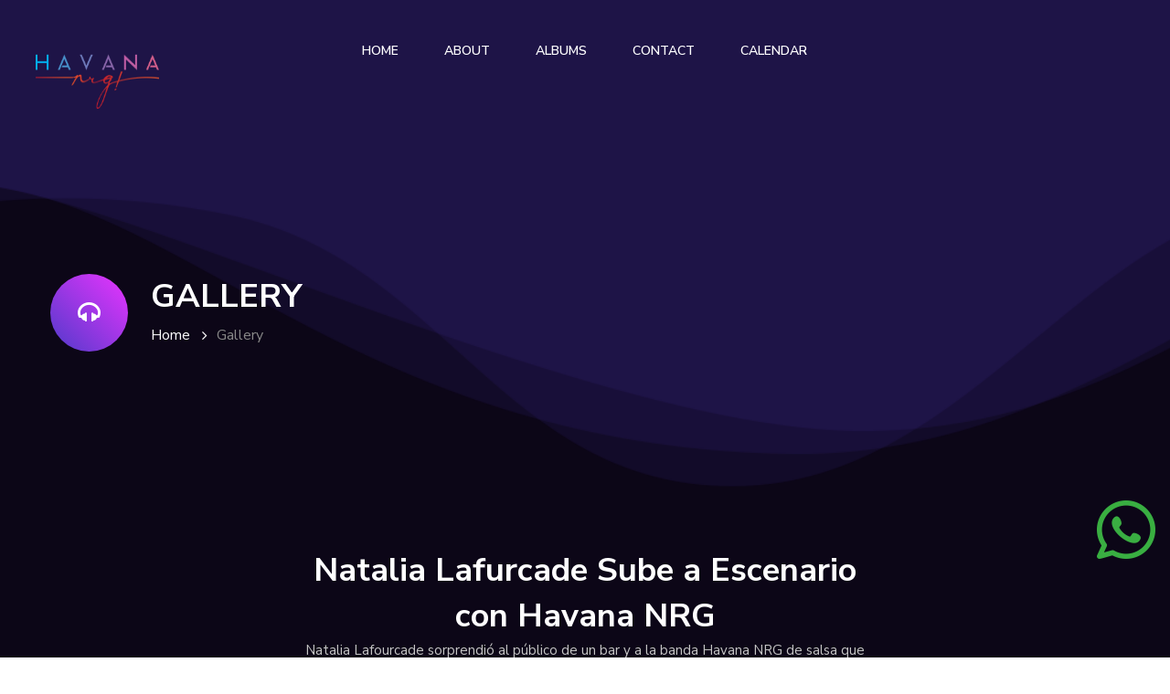

--- FILE ---
content_type: text/html
request_url: https://www.havananrg.com/gallery.html
body_size: 6293
content:
<!DOCTYPE html>
<html lang="zxx">
  <head>
    <!-- Google Tag Manager -->
    <script>
      (function (w, d, s, l, i) {
        w[l] = w[l] || [];
        w[l].push({"gtm.start": new Date().getTime(), event: "gtm.js"});
        var f = d.getElementsByTagName(s)[0],
          j = d.createElement(s),
          dl = l != "dataLayer" ? "&l=" + l : "";
        j.async = true;
        j.src = "https://www.googletagmanager.com/gtm.js?id=" + i + dl;
        f.parentNode.insertBefore(j, f);
      })(window, document, "script", "dataLayer", "GTM-KGG5N9W");
    </script>
    <!-- End Google Tag Manager -->

    <title>Havana nrg | Events</title>
    <link rel="icon" href="img/HavananrgIco.PNG" />
    <meta charset="UTF-8" />
    <link rel="canonical" href="https://havananrg.com/gallery" />

    <meta http-equiv="CACHE-CONTROL" content="NO-CACHE" />
    <meta http-equiv="PRAGMA" content="NO-CACHE" />
    <meta http-equiv="X-UA-Compatible" content="IE=Edge" />
    <meta name="robots" content="INDEX,FOLLOW,NOARCHIVE" />

    <meta name="description" content="make your event with Havana Nrg." />
    <meta
      name="keywords"
      content="Natalia lafurcade sube a escenario,Salsa private events,salsa festivals,live music salsa,Dallas Salsa Band,Texas Cuban Band, Havana Night, Cuban Music in Texas, Cuban Music in Dallas, Dallas Latin Band, Latin Nightclubs Dallas"
    />
    <meta name="viewport" content="width=device-width, initial-scale=1.0" />
    <meta name="author" content="Devromo" />

    <!-- Facebook Meta Tags -->
    <meta property="og:url" content="https://havananrg.com/gallery.html" />
    <meta property="og:type" content="website" />
    <meta property="og:title" content="Havana nrg | Events" />
    <meta
      property="og:description"
      content="make your event with Havana Nrg."
    />
    <meta
      property="og:image"
      content="https://www.havananrg.com/img/about20years.webp"
    />

    <!-- Twitter Meta Tags -->
    <meta name="twitter:card" content="summary_large_image" />
    <meta property="twitter:domain" content="havananrg.com" />
    <meta property="twitter:url" content="https://havananrg.com/gallery.html" />
    <meta name="twitter:title" content="Havana nrg | Events" />
    <meta
      name="twitter:description"
      content="make your event with Havana Nrg."
    />
    <meta
      name="twitter:image"
      content="https://www.havananrg.com/img/about20years.webp"
    />

    <!-- Meta Tags Generated via https://www.opengraph.xyz -->

    <!-- Stylesheets -->
    <link rel="stylesheet" href="css/bootstrap.min.css" />
    <link rel="stylesheet" href="css/font-awesome.min.css" />
    <link rel="stylesheet" href="css/slicknav.min.css" />
    <link rel="stylesheet" href="css/magnific-popup.css" />
    <link rel="stylesheet" href="css/owl.carousel.min.css" />

    <!-- Main Stylesheets -->
    <link rel="stylesheet" href="css/style.css" />

    <!--[if lt IE 9]>
      <script src="https://oss.maxcdn.com/html5shiv/3.7.2/html5shiv.min.js"></script>
      <script src="https://oss.maxcdn.com/respond/1.4.2/respond.min.js"></script>
    <![endif]-->
    <script src="js/header.js"></script>
    <script src="js/footer.js"></script>
  </head>
  <body>
    <!-- Google Tag Manager (noscript) -->
    <noscript
      ><iframe
        src="https://www.googletagmanager.com/ns.html?id=GTM-KGG5N9W"
        height="0"
        width="0"
        style="display: none; visibility: hidden"
      ></iframe
    ></noscript>
    <!-- End Google Tag Manager (noscript) -->

    <a
      id="whatsapp"
      href="https://wa.me/0012145971970"
      aria-label="redirect whatsapp"
      ><img
        src="img/whatsappHnrg.webp"
        loading="lazy"
        width="64"
        height="64"
        alt="whatsapp"
    /></a>
    <a
      href="#!"
      id="boton-ir-arriba"
      style="display: none"
      aria-label="go to the top"
      ><img src="img/up_arrow.png" loading="lazy" alt="up_arrow"
    /></a>
    <!-- Page Preloder -->
    <div id="preloder">
      <div class="loader"></div>
    </div>

    <!-- Header Section -->
    <header id="header">
      <script>
        document.getElementById("header").innerHTML = header;
      </script>
    </header>
    <!-- Header Section end -->

    <!-- Page top section -->
    <section class="page-top-section">
      <div class="container">
        <div class="page-info-box">
          <div class="page-info-icon">
            <i class="fa fa-headphones"></i>
          </div>
          <div class="page-info-text">
            <h2>Gallery</h2>
            <div class="site-breadcrumb">
              <a aria-label="redirect to home page" href="index.html">Home</a>
              <span>Gallery</span>
            </div>
          </div>
        </div>
      </div>
    </section>
    <!-- Page top section end -->

    <!-- Gallery page -->
    <div class="gallery__page">
      <div class="container" style="padding-bottom: 100px">
        <div class="albums__page__title">
          <h1 style="font-size: 36px; line-height: 1.4; color: #fff">
            Natalia Lafurcade Sube a Escenario con Havana NRG
          </h1>
          <p>
            Natalia Lafourcade sorprendió al público de un bar y a la banda
            Havana NRG de salsa que tocaba esa noche al subir al escenario para
            unirse a su interpretación de ‘Nunca Es Suficiente’. En Dallas,
            Texas, Paola Murillo interpretaba la versión de la canción de
            Lafourcade y Los Ángeles Azules junto a su banda cuando la misma
            Natalia Lafourcade emergió de la audiencia para cantar junto a ella.
          </p>
        </div>
        <div class="video-container">
          <video
            class="lazy"
            style="
              position: absolute;
              top: 0;
              left: 0;
              width: 100%;
              height: 100%;
            "
            controls
            preload="auto"
            loop
            playsinline
            poster="./img/videos/thumbs/natalia-lafourcade-sorprendio-a-una-banda-de-covers-subiendo-al-escenario.webp"
          >
            <source
              data-src="./video-files/Nunca_es_suficiente_ft_Natalia_Lafurcade.mp4"
              type="video/mp4"
            />
          </video>
        </div>
      </div>

      <div class="container">
        <div class="post">
          <ul>
            <li>
              <div class="row m-0">
                <div class="col-lg-6 p-0">
                  <a
                    aria-label="go gallery item1"
                    href="img/gallery/aniversary_23/1.JPG"
                    class="gallery__item"
                  >
                    <img
                      src="img/gallery/aniversary_23/1.JPG"
                      loading="lazy"
                      alt="aniversary_23_1"
                    />
                    <i class="fa fa-search-plus"></i>
                  </a>
                </div>
                <div class="col-lg-6 p-0">
                  <div class="row m-0">
                    <div class="col-md-6 p-0">
                      <a
                        aria-label="go gallery item2"
                        href="img/gallery/aniversary_23/2.JPG"
                        class="gallery__item"
                      >
                        <img
                          src="img/gallery/aniversary_23/2.JPG"
                          loading="lazy"
                          alt="aniversary_23_2"
                        />
                        <i class="fa fa-search-plus"></i>
                      </a>
                    </div>
                    <div class="col-md-6 p-0">
                      <a
                        aria-label="go gallery item3"
                        href="img/gallery/aniversary_23/3.JPG"
                        class="gallery__item"
                      >
                        <img
                          src="img/gallery/aniversary_23/3.JPG"
                          loading="lazy"
                          alt="aniversary_23_3"
                        />
                        <i class="fa fa-search-plus"></i>
                      </a>
                    </div>
                  </div>
                  <a
                    aria-label="go gallery item4"
                    href="img/gallery/aniversary_23/12.JPG"
                    class="gallery__item"
                  >
                    <img
                      src="img/gallery/aniversary_23/12.JPG"
                      loading="lazy"
                      alt="aniversary_23_4"
                    />
                    <i class="fa fa-search-plus"></i>
                  </a>
                </div>
                <div class="col-lg-6 p-0">
                  <div class="row m-0">
                    <div class="col-md-6 p-0">
                      <a
                        aria-label="go gallery item5"
                        href="img/gallery/aniversary_23/5.JPG"
                        class="gallery__item"
                      >
                        <img
                          src="img/gallery/aniversary_23/5.JPG"
                          loading="lazy"
                          alt="aniversary_23_5"
                        />
                        <i class="fa fa-search-plus"></i>
                      </a>
                      <a
                        aria-label="go gallery item6"
                        href="img/gallery/aniversary_23/6.JPG"
                        class="gallery__item"
                      >
                        <img
                          src="img/gallery/aniversary_23/6.JPG"
                          loading="lazy"
                          alt="aniversary_23_6"
                        />
                        <i class="fa fa-search-plus"></i>
                      </a>
                    </div>
                    <div class="col-md-6 p-0">
                      <a
                        aria-label="go gallery item7"
                        href="img/gallery/aniversary_23/7.JPG"
                        class="gallery__item"
                      >
                        <img
                          src="img/gallery/aniversary_23/7.JPG"
                          loading="lazy"
                          alt="aniversary_23_7"
                        />
                        <i class="fa fa-search-plus"></i>
                      </a>
                    </div>
                  </div>
                </div>
                <div class="col-lg-6 p-0">
                  <a
                    aria-label="go gallery item8"
                    href="img/gallery/aniversary_23/8.JPG"
                    class="gallery__item"
                  >
                    <img
                      src="img/gallery/aniversary_23/8.JPG"
                      loading="lazy"
                      alt="aniversary_23_8"
                    />
                    <i class="fa fa-search-plus"></i>
                  </a>
                </div>
                <div class="col-lg-6 p-0">
                  <div class="row m-0">
                    <div class="col-md-6 p-0">
                      <a
                        aria-label="go gallery item9"
                        href="img/gallery/aniversary_23/9.JPG"
                        class="gallery__item"
                      >
                        <img
                          src="img/gallery/aniversary_23/9.JPG"
                          loading="lazy"
                          alt="aniversary_23_9"
                        />
                        <i class="fa fa-search-plus"></i>
                      </a>
                    </div>
                    <div class="col-md-6 p-0">
                      <a
                        aria-label="go gallery item10"
                        href="img/gallery/aniversary_23/10.JPG"
                        class="gallery__item"
                      >
                        <img
                          src="img/gallery/aniversary_23/10.JPG"
                          loading="lazy"
                          alt="aniversary_23_10"
                        />
                        <i class="fa fa-search-plus"></i>
                      </a>
                    </div>
                  </div>
                </div>
                <div class="col-lg-6 p-0">
                  <div class="row m-0">
                    <div class="col-md-6 p-0">
                      <a
                        aria-label="go gallery item11"
                        href="img/gallery/aniversary_23/11.JPG"
                        class="gallery__item"
                      >
                        <img
                          src="img/gallery/aniversary_23/11.JPG"
                          loading="lazy"
                          alt="aniversary_23_11"
                        />
                        <i class="fa fa-search-plus"></i>
                      </a>
                    </div>
                    <div class="col-md-6 p-0">
                      <a
                        aria-label="go gallery item12"
                        href="img/gallery/aniversary_23/4.JPG"
                        class="gallery__item"
                      >
                        <img
                          src="img/gallery/aniversary_23/4.JPG"
                          loading="lazy"
                          alt="aniversary_23_12"
                        />
                        <i class="fa fa-search-plus"></i>
                      </a>
                    </div>
                  </div>
                </div>
              </div>
            </li>

            <li style="display: none">
              <div class="row m-0">
                <div class="col-lg-6 p-0">
                  <a
                    aria-label="go gallery item1"
                    href="img/gallery/E1/1.jpg"
                    class="gallery__item"
                  >
                    <img
                      src="img/gallery/E1/1.jpg"
                      loading="lazy"
                      alt="galery1_1"
                    />
                    <i class="fa fa-search-plus"></i>
                  </a>
                </div>
                <div class="col-lg-6 p-0">
                  <div class="row m-0">
                    <div class="col-md-6 p-0">
                      <a
                        aria-label="go gallery item2"
                        href="img/gallery/E1/2.jpg"
                        class="gallery__item"
                      >
                        <img
                          src="img/gallery/E1/2.jpg"
                          loading="lazy"
                          alt="galery1_2"
                        />
                        <i class="fa fa-search-plus"></i>
                      </a>
                    </div>
                    <div class="col-md-6 p-0">
                      <a
                        aria-label="go gallery item3"
                        href="img/gallery/E1/3.jpg"
                        class="gallery__item"
                      >
                        <img
                          src="img/gallery/E1/3.jpg"
                          loading="lazy"
                          alt="galery1_3"
                        />
                        <i class="fa fa-search-plus"></i>
                      </a>
                    </div>
                  </div>
                  <a
                    aria-label="go gallery item4"
                    href="img/gallery/E1/4.jpg"
                    class="gallery__item"
                  >
                    <img
                      src="img/gallery/E1/4.jpg"
                      loading="lazy"
                      alt="galery1_4"
                    />
                    <i class="fa fa-search-plus"></i>
                  </a>
                </div>
                <div class="col-lg-6 p-0">
                  <div class="row m-0">
                    <div class="col-md-6 p-0">
                      <a
                        aria-label="go gallery item5"
                        href="img/gallery/E1/5.jpg"
                        class="gallery__item"
                      >
                        <img
                          src="img/gallery/E1/5.jpg"
                          loading="lazy"
                          alt="galery1_5"
                        />
                        <i class="fa fa-search-plus"></i>
                      </a>
                      <a
                        aria-label="go gallery item6"
                        href="img/gallery/E1/6.jpg"
                        class="gallery__item"
                      >
                        <img
                          src="img/gallery/E1/6.jpg"
                          loading="lazy"
                          alt="galery1_6"
                        />
                        <i class="fa fa-search-plus"></i>
                      </a>
                    </div>
                    <div class="col-md-6 p-0">
                      <a
                        aria-label="go gallery item7"
                        href="img/gallery/E1/7.jpg"
                        class="gallery__item"
                      >
                        <img
                          src="img/gallery/E1/7.jpg"
                          loading="lazy"
                          alt="galery1_7"
                        />
                        <i class="fa fa-search-plus"></i>
                      </a>
                    </div>
                  </div>
                </div>
                <div class="col-lg-6 p-0">
                  <a
                    aria-label="go gallery item8"
                    href="img/gallery/E1/8.jpg"
                    class="gallery__item"
                  >
                    <img
                      src="img/gallery/E1/8.jpg"
                      loading="lazy"
                      alt="galery1_8"
                    />
                    <i class="fa fa-search-plus"></i>
                  </a>
                </div>
              </div>
            </li>

            <li style="display: none">
              <div class="row m-0">
                <div class="col-lg-6 p-0">
                  <a
                    aria-label="go gallery item1"
                    href="img/gallery/E2/1.jpg"
                    class="gallery__item"
                  >
                    <img
                      src="img/gallery/E2/1.jpg"
                      loading="lazy"
                      alt="galery2_1"
                    />
                    <i class="fa fa-search-plus"></i>
                  </a>
                </div>
                <div class="col-lg-6 p-0">
                  <div class="row m-0">
                    <div class="col-md-6 p-0">
                      <a
                        aria-label="go gallery item2"
                        href="img/gallery/E2/2.jpg"
                        class="gallery__item"
                      >
                        <img
                          src="img/gallery/E2/2.jpg"
                          loading="lazy"
                          alt="galery2_2"
                        />
                        <i class="fa fa-search-plus"></i>
                      </a>
                    </div>
                    <div class="col-md-6 p-0">
                      <a
                        aria-label="go gallery item3"
                        href="img/gallery/E2/3.jpg"
                        class="gallery__item"
                      >
                        <img
                          src="img/gallery/E2/3.jpg"
                          loading="lazy"
                          alt="galery2_3"
                        />
                        <i class="fa fa-search-plus"></i>
                      </a>
                    </div>
                  </div>
                  <a
                    aria-label="go gallery item4"
                    href="img/gallery/E2/4.jpg"
                    class="gallery__item"
                  >
                    <img
                      src="img/gallery/E2/4.jpg"
                      loading="lazy"
                      alt="galery2_4"
                    />
                    <i class="fa fa-search-plus"></i>
                  </a>
                </div>
                <div class="col-lg-6 p-0">
                  <div class="row m-0">
                    <div class="col-md-6 p-0">
                      <a
                        aria-label="go gallery item5"
                        href="img/gallery/E2/5.jpg"
                        class="gallery__item"
                      >
                        <img
                          src="img/gallery/E2/5.jpg"
                          loading="lazy"
                          alt="galery2_5"
                        />
                        <i class="fa fa-search-plus"></i>
                      </a>
                      <a
                        aria-label="go gallery item6"
                        href="img/gallery/E2/12.jpg"
                        class="gallery__item"
                      >
                        <img
                          src="img/gallery/E2/12.jpg"
                          loading="lazy"
                          alt="galery2_6"
                        />
                        <i class="fa fa-search-plus"></i>
                      </a>
                    </div>
                    <div class="col-md-6 p-0">
                      <a
                        aria-label="go gallery item7"
                        href="img/gallery/E2/7.jpg"
                        class="gallery__item"
                      >
                        <img
                          src="img/gallery/E2/7.jpg"
                          loading="lazy"
                          alt="galery2_7"
                        />
                        <i class="fa fa-search-plus"></i>
                      </a>
                    </div>
                  </div>
                </div>
                <div class="col-lg-6 p-0">
                  <a
                    aria-label="go gallery item8"
                    href="img/gallery/E2/11.jpg"
                    class="gallery__item"
                  >
                    <img
                      src="img/gallery/E2/11.jpg"
                      loading="lazy"
                      alt="galery2_8"
                    />
                    <i class="fa fa-search-plus"></i>
                  </a>
                </div>
                <div class="col-lg-7 p-0">
                  <a
                    aria-label="go gallery item1"
                    href="img/gallery/E2/9.jpg"
                    class="gallery__item"
                  >
                    <img
                      src="img/gallery/E2/9.jpg"
                      loading="lazy"
                      alt="galery2_1"
                    />
                    <i class="fa fa-search-plus"></i>
                  </a>
                </div>
              </div>
            </li>
          </ul>
        </div>

        <div class="text-center pt-5">
          <a href="#" aria-label="more post" class="load-more"
            >LOAD MORE POSTS<span class="loading"><span></span></span
          ></a>
        </div>
      </div>
    </div>
    <!-- Gallery page end -->
    <footer id="footer_Index" class="footer__section">
      <div class="container">
        <div class="footer-top">
          <div class="row m-0">
            <div class="col-lg-8 p-0">
              <!--div class="footer-form-warp"-->
              <div class="section-title">
                <div class="sub-title">Contact us</div>
                <h2>Got a Question?</h2>
              </div>
              <div id="Form">
                <iframe
                  class="formNRG"
                  src="https://romofiresystems.com/form/havananrg_contact_secure_form.php"
                  scrolling="no"
                ></iframe>
              </div>
              <!--/div-->
            </div>
            <div class="col-lg-4 p-0">
              <img src="img/ContactUsHavana.png" loading="lazy" alt="contact" />
            </div>
          </div>
        </div>
        <!-- Section Footer-->
        <div id="footer">
          <script>
            document.getElementById("footer").innerHTML = footer;
          </script>
        </div>
      </div>
    </footer>
    <!-- Footer Section end -->

    <!--====== Javascripts & Jquery ======-->
    <script src="js/vendor/jquery-3.6.1.min.js"></script>
    <script src="js/jquery.slicknav.min.js"></script>
    <script src="js/owl.carousel.min.js"></script>
    <script src="js/jquery.magnific-popup.min.js"></script>
    <script src="js/main.js"></script>
    <script src="js/functions.js"></script>

    <script>
      /*******Video****/
      document.addEventListener("DOMContentLoaded", function () {
        var lazyVideos = [].slice.call(document.querySelectorAll("video.lazy"));

        if ("IntersectionObserver" in window) {
          var lazyVideoObserver = new IntersectionObserver(function (
            entries,
            observer
          ) {
            entries.forEach(function (video) {
              if (video.isIntersecting) {
                for (var source in video.target.children) {
                  var videoSource = video.target.children[source];
                  if (
                    typeof videoSource.tagName === "string" &&
                    videoSource.tagName === "SOURCE"
                  ) {
                    videoSource.src = videoSource.dataset.src;
                  }
                }

                video.target.load();
                video.target.classList.remove("lazy");
                lazyVideoObserver.unobserve(video.target);
              }
            });
          });

          lazyVideos.forEach(function (lazyVideo) {
            lazyVideoObserver.observe(lazyVideo);
          });
        }
      });

      /******************/

      const loadMore = document.querySelector(".load-more");
      let currentItems = 1;
      loadMore.addEventListener("click", (e) => {
        const elementList = [...document.querySelectorAll(".post ul li")];
        e.preventDefault();
        e.target.classList.add("show-loader");
        for (let i = currentItems; i < currentItems + 1; i++) {
          setTimeout(() => {
            e.target.classList.remove("show-loader");
            if (elementList[i]) {
              elementList[i].style.display = "flex";
            }
          }, 2500);
        }
        currentItems += 1;
        if (currentItems >= elementList.length) {
          event.target.classList.add("loaded");
        }
      });
    </script>
  </body>
</html>


--- FILE ---
content_type: text/html; charset=UTF-8
request_url: https://romofiresystems.com/form/havananrg_contact_secure_form.php
body_size: 2053
content:
<!DOCTYPE html>
<html lang="es">

<head>
    <meta charset="UTF-8">
    <meta http-equiv="X-UA-Compatible" content="IE=edge">
    <meta name="viewport" content="width=device-width, initial-scale=1.0">
    <title>Contacto</title>
    <link href="css/bootstrap.min.css" rel="stylesheet">
    <script src="js/bootstrap.bundle.min.js"></script>
</head>

<style>
    body {
        background-color: #191039;
    }

    .padding-input {
        padding-bottom: 16px;
    }
</style>

<body>
    <main>
        <div class="container py-3">
            
            <div class="row">
                <div class="col-lg-12 col-md-12">
                    <form method="POST" action="/form/havananrg_contact_secure_form.php" autocomplete="off">
                        <div class="mb-3">
                            <input type="text" placeholder="Enter your name" class="form-control" name="name" required>
                        </div>
                        <div class="row">
                            <div class="mb-3 col-sm-6">
                                <input type="tel" placeholder="Enter your phone number" class="form-control" name="phone" required>
                            </div>
                            <div class="mb-3 col-sm-6">
                                <input type="email" placeholder="Enter your email" class="form-control" name="email" required>
                            </div>
                        </div>
                        <div class="mb-3">
                            <input type="text" placeholder="Enter subject" class="form-control" name="subject" required>
                        </div>
                        <div class="mb-3">
                            <textarea class="form-control" placeholder="Enter message" name="message" rows="3" required></textarea>
                        </div>
                        <button type="submit" class="btn btn-success">Send</button>
                    </form>
                </div>
            </div>
        </div>
    </main>
</body>

</html>

--- FILE ---
content_type: text/css
request_url: https://www.havananrg.com/css/style.css
body_size: 21853
content:
/* =================================
------------------------------------
  Hnband | Music Event HTML Template
  Version: 1.0
  Copyright By: ColorLib
 ------------------------------------
 ====================================*/

/*----------------------------------------*/
/* Template default CSS
/*----------------------------------------*/

@import url("https://fonts.googleapis.com/css2?family=Nunito+Sans:ital,wght@0,400;0,600;0,700;0,800;1,400;1,600;1,700;1,800&family=Satisfy&display=swap");
html,
body {
	height: 100%;
	font-family: "Nunito Sans", sans-serif;
	-webkit-font-smoothing: antialiased;
}

h1,
h2,
h3,
h4,
h5,
h6 {
	margin: 0;
	color: #222222;
	font-family: "Nunito Sans", sans-serif;
	font-weight: 700;
}

h1 {
	font-size: 70px;
}

h2 {
	font-size: 36px;
	line-height: 1.4;
}

h3 {
	font-size: 30px;
}

h4 {
	font-size: 24px;
}

h5 {
	font-size: 18px;
}

h6 {
	font-size: 16px;
}

p {
	font-size: 15px;
	color: #c4c4c4;
	line-height: 1.7;
}

img {
	max-width: 100%;
}

input:focus,
select:focus,
button:focus,
textarea:focus {
	outline: none;
}

a:hover,
a:focus {
	text-decoration: none;
	outline: none;
}

ul,
ol {
	padding: 0;
	margin: 0;
}

@media (min-width: 1200px) {
	.container {
		max-width: 1200px;
	}
}

/* Preloder */

#preloder {
	position: fixed;
	width: 100%;
	height: 100%;
	top: 0;
	left: 0;
	z-index: 999999;
	background: #ffffff;
}

.loader {
	width: 40px;
	height: 40px;
	position: absolute;
	top: 50%;
	left: 50%;
	margin-top: -13px;
	margin-left: -13px;
	border-radius: 60px;
	animation: loader 0.8s linear infinite;
	-webkit-animation: loader 0.8s linear infinite;
}

@keyframes loader {
	0% {
		-webkit-transform: rotate(0deg);
		transform: rotate(0deg);
		border: 4px solid aqua;
		border-left-color: transparent;
	}
	33% {
		-webkit-transform: rotate(120deg);
		transform: rotate(120deg);
		border: 4px solid #503aca;
		border-left-color: transparent;
	}
	66% {
		-webkit-transform: rotate(240deg);
		transform: rotate(240deg);
		border: 4px solid #ea34ff;
		border-left-color: transparent;
	}
	100% {
		-webkit-transform: rotate(360deg);
		transform: rotate(360deg);
		border: 4px solid red;
		border-left-color: transparent;
	}
}

/*---------------------
   Helper CSS
 -----------------------*/

 #whatsapp {
	position:fixed;            
	bottom: 15%;                   
	right: 1rem;
	z-index:20;
   }

   @media only screen and (max-width: 768px) and (min-width: 320px){
	#call {                  
	right: 2%;
	  }
   }

.section-title {
	padding:30px 45px 0 45px;
}

#boton-ir-arriba img, .shareMe ul {
    -webkit-transition: all .3s;
    -moz-transition: all .3s;
    -o-transition: all .3s;
    -ms-transition: all .3s;
}

#boton-ir-arriba img{
    width: 25px;
    height: 25px;
    position: absolute;
    left: 12px;
    top: 12px;
}

#boton-ir-arriba {
    -webkit-transition: all .3s ease;
    -moz-transition: all .3s ease;
    -o-transition: all .3s ease;
    -ms-transition: all .3s ease;
    transition: all .3s ease;
    position: fixed;
    cursor: pointer;
    bottom: 5%;
    right: 15px;
    /*background: linear-gradient(45deg, #503aca 0%, #ea34ff 100%);*/
	background: rgba(221, 53, 255, 0.4);
    width: 50px;
    height: 50px;
    display: none;
    text-decoration: none;
    border-radius: 5px;
    z-index: 20;
}

@media only screen and (min-width: 768px) and (max-width: 991px),
only screen and (min-width: 576px) and (max-width: 767px),
(max-width: 576px) {
	.section-title {
		margin-bottom: 15px;
	}
}

/*loader*/
.load-more{
    display: inline-block;
    font-size: 14px;
	font-weight: 700;
    width: 180px;
    height: 40px;
	padding-top:10px;
    text-transform: uppercase;
	background: #503aca;
	background: -o-linear-gradient(45deg, #503aca 0%, #ea34ff 100%);
	background: linear-gradient(45deg, #503aca 0%, #ea34ff 100%);
    color: white;
    border-radius: 30px;
    /* transition: all .3s ease-out; */
}

.load-more:hover{
    background-color: #ea34ff;
    color: inherit;
}

.post li:nth-child(1) ~ li{
    display: none;
}

/*Iframe Contact Form*/

/*form iframe*/
.formNRG{
	position: relative;
	top: 0px;
	left: 0;
	z-index:1;
	border-radius: 5px;
	margin-top:15px;
	height: 490px;
	width: 100%;
	border: none !important;
	}
	
	@media screen and (max-width: 767px) {
	  .formNRG{
	  height: 590px !important;
	  }
	}


/*loader Gallery*/ 
.loading{
    display: none;
    height: 32px;
    width: 32px;
    margin: 0 auto;
    animation: loader1 0.8s linear infinite;
}

@keyframes loader1{
    from{ transform: rotate(0deg);}
    to{transform: rotate(360deg);}
}

.loading span{
  display: block;
  position: absolute;
  top: 0;
  left: 0;
  bottom: 0;
  right: 0;
  width: 32px;
  height: 32px;
  clip: rect(16px, 32px, 32px, 0);
  animation: loader2 1s cubic-bezier(0.77, 0, 0.175, 1);
}

@keyframes loader2{
    from{transform: rotate(0deg);}
    to{transform: rotate(360deg);}
}

.loading span::before{
    content: '';
    display: block;
    position: absolute;
    top: 0;
    left: 0;
    bottom: 0;
    right: 0;
    width: 32px;
    height: 32px;
    border : 3px solid aqua;
    border-top: 4px solid var(--dark-color);
    border-radius: 50%;
    animation: loader3 1s cubic-bezier(0.77, 0, 0.175, 1);
}

@keyframes loader3{
    from{transform: rotate(0deg);}
    to{transform: rotate(360deg);}
}

.loading span::after{
    content: '';
    display: block;
    position: absolute;
    top: 0;
    left: 0;
    bottom: 0;
    right: 0;
    width: 32px;
    height: 32px;
    border : 3px solid aqua;
    border-top: 4px solid var(--dark-color);
    border-radius: 50%;
}

.load-more.show-loader{
width: 0px;
background-color: var(--light-color);
text-indent: -9999px;
}

.load-more.show-loader .loading{
    display: block;
}

/*****************************/

/* The Modal (background) */
.modal {
	display: none; /* Hidden by default */
	position: fixed; /* Stay in place */
	left: 0;
	top: 0;
	width: 100%; /* Full width */
	height: 100%; /* Full height */
	overflow: auto; /* Enable scroll if needed */
	background-color: rgb(0,0,0); /* Fallback color */
	background-color: rgba(0,0,0,0.4); /* Black w/ opacity */
	
  }
  
  /* Modal Content/Box */
  .modal-content {
	background: #191039;
	z-index: 21; /* Sit on top */
	margin: 15% auto; /* 15% from the top and centered */
	padding: 20px;
	border: 1px solid aqua;
	width: 80%; /* Could be more or less, depending on screen size */
    box-shadow: 0 0 5px #e934ff,
    0 0 15px #e934ff,
    0 0 30px #e934ff,
    0 0 60px #e934ff;
	
  }
  
  /* The Close Button */
  .close {
	color: #fff;
	padding-left: 98%;
	font-size: 28px;
	font-weight: bold;
	opacity: .8 !important;
  }
  
  .close:hover,
  .close:focus {
	color: aqua;
	text-decoration: none;
	cursor: pointer;
  }


/***************/

/**Modal Buy Tickets**/

.section-title .sub-title {
	font-family: "Satisfy", cursive;
	color: #e934ff;
	font-size: 32px;
}

.section-title h2 {
	text-transform: uppercase;
	color: #fff;
}

@media (max-width: 576px) {
	.section-title h2 {
		font-size: 24px;
	}

	.close{
		padding-left: 95%;
	}
}

.set-bg {
	background-repeat: no-repeat;
	background-size: cover;
	background-position: top center;
}

.spad {
	padding-top: 100px;
	padding-bottom: 100px;
}

.text-white h1,
.text-white h2,
.text-white h3,
.text-white h4,
.text-white h5,
.text-white h6,
.text-white p,
.text-white span,
.text-white li,
.text-white a {
	color: #fff;
}

/*---------------------
  Commom elements
-----------------------*/

.site__btn {
	display: inline-block;
	font-size: 14px;
	padding: 17px 33px 15px;
	min-width: 149px;
	color: #fff;
	line-height: 1;
	text-align: center;
	font-weight: 700;
	border: none;
	text-transform: uppercase;
	background: #503aca;
	background: -o-linear-gradient(45deg, #503aca 0%, #ea34ff 100%);
	background: linear-gradient(45deg, #503aca 0%, #ea34ff 100%);
	filter: progid:DXImageTransform.Microsoft.gradient(startColorstr="#503aca", endColorstr="#ea34ff", GradientType=1);
}

.site__btn:hover {
	color: #fff;
}

.site__btn i {
	margin-right: 3px;
}

.site__btn.sb--line {
	position: relative;
	background: transparent;
	border: 10px solid;
	border-image-slice: 1;
	border-width: 1px;
	border-image-source: -moz-linear-gradient(50deg, #503aca 0%, #ea34ff 100%);
	border-image-source: -webkit-linear-gradient(50deg, #503aca 0%, #ea34ff 100%);
	border-image-source: linear-gradient(50deg, #503aca 0%, #ea34ff 100%);
	z-index: 1;
}

.site__btn.sb--line::after {
	position: absolute;
	content: "";
	width: 100%;
	height: 100%;
	left: 0;
	top: 0;
	background: #503aca;
	background: -o-linear-gradient(45deg, #503aca 0%, #ea34ff 100%);
	background: linear-gradient(45deg, #503aca 0%, #ea34ff 100%);
	filter: progid:DXImageTransform.Microsoft.gradient(startColorstr="#503aca", endColorstr="#ea34ff", GradientType=1);
	opacity: 0;
	z-index: -1;
	-webkit-transition: all 0.4s;
	-o-transition: all 0.4s;
	transition: all 0.4s;
}

.site__btn.sb--line:hover::after {
	opacity: 1;
}

.section__title {
	text-align: center;
	padding-bottom: 40px;
	margin-bottom: 45px;
	position: relative;
}

.section__title:after {
	position: absolute;
	content: "";
	width: 60px;
	height: 4px;
	left: calc(50% - 30px);
	bottom: 0;
	background: #e934ff;
}

.section__title h2 {
	margin-bottom: 0;
	text-transform: uppercase;
}

@media (max-width: 576px) {
	.section__title h2 {
		font-size: 24px;
	}
}

.search-model {
	display: none;
	position: fixed;
	width: 100%;
	height: 100%;
	left: 0;
	top: 0;
	background: #ffffff;
	z-index: 99999;
}

.search-model-form {
	padding: 0 15px;
}

.search-model-form input {
	width: 500px;
	font-size: 34px;
	border: none;
	border-bottom: 2px solid #ededed;
	background: 0 0;
	color: #999;
}

@media (max-width: 576px) {
	.search-model-form input {
		width: 100%;
		font-size: 24px;
	}
}

.search-close-switch {
	position: absolute;
	width: 50px;
	height: 50px;
	background: #333;
	color: #fff;
	text-align: center;
	border-radius: 50%;
	font-size: 39px;
	line-height: 28px;
	top: 30px;
	cursor: pointer;
	-webkit-transform: rotate(45deg);
	-ms-transform: rotate(45deg);
	transform: rotate(45deg);
	display: -webkit-box;
	display: -ms-flexbox;
	display: flex;
	-webkit-box-align: center;
	-ms-flex-align: center;
	align-items: center;
	-webkit-box-pack: center;
	-ms-flex-pack: center;
	justify-content: center;
}

.pt83 {
	padding-top: 83px;
}

/*--Events--*/
#btn-events {
	position:fixed;            
	top: 2%;                   
	right: 1%;
	z-index:100;
	width: 200px;
	height: 50px;

	display: flex;
    flex-wrap: wrap;
    justify-content: space-around;
}

#btn-events .btn {
    height: 50px;
    margin: 20px;
    margin-bottom: 40px;
    position: relative;
    width: 100%;
}

#btn-events .btn a {
    align-items: center;
    background: rgba(255, 255, 255, 0.05);
    border-bottom: 1px solid rgba(255, 255, 255, 0.1);
    border-top: 1px solid rgba(255, 255, 255, 0.1);
    border-radius: 30px;
    box-shadow: 0 15px 35px rgba(255, 255, 255, 0.2);
    color: #fff;
    display: flex;
    font-size: 14px;
    font-weight: 600;
    left: 0;
    top: 0;
    position: absolute;
    height: 100%;
    width: 100%;
    justify-content: center;
    letter-spacing: 1px;
    text-decoration: none;
    overflow: hidden;
    -webkit-backdrop-filter: blur(10px);  
    backdrop-filter: blur(15px);
    z-index: 1;
    transition: 0.5s;
	text-decoration: none;
}

#btn-events .btn:hover a {
    letter-spacing: 2px;
}

#btn-events .btn a::before {
    content: '';
    position: absolute;
    top: 0;
    left: 0;
    width: 50%;
    height: 100%;
    background: linear-gradient(to left,
                rgba(255,255,255,0.15),
                transparent);
    transform: skewX(45deg) translateX(0);
    transition: 0.5s;
}

#btn-events .btn:hover a::before {
    transform: skewX(45deg) translateX(200%);
}

#btn-events .btn::before {
    content: '';
    position: absolute;
    left: 50%;
    transform: translateX(-50%);
    bottom: -5px;
    height: 10px;
    width: 30px; 
    background: #f00;
    border-radius: 10px;
    transition: 0.5s;
    transition-delay: 0s;
}

#btn-events .btn:hover::before {
    bottom: 0;
    height: 50%;
    width: 80%;
    border-radius: 30px;
    transition-delay: 0.5s;
}

#btn-events .btn::after {
    content: '';
    position: absolute;
    left: 50%;
    transform: translateX(-50%);
    top: -5px;
    height: 10px;
    width: 30px;
    background: #f00;
    border-radius: 10px;
    transition: 0.5s;
    transition-delay: 0s;
}

#btn-events .btn:hover::after {
    top: 0;
    height: 50%;
    width: 80%;
    border-radius: 30px;
    transition-delay: 0.5s;
}

#btn-events .btn:nth-child(1):before,
#btn-events .btn:nth-child(1)::after {
    background: #e934ff;
    box-shadow: 0 0 5px #e934ff,
    0 0 15px #e934ff,
    0 0 30px #e934ff,
    0 0 60px #e934ff;
	}

#btn-events .btn:active a {
    color: #000;
}

@media (min-width: 768px) and (max-width: 960px) {
	#btn-events {
	top: 10%;
	}
}

@media (max-width: 728px){
	#btn-events {
	top: 50%;                   
	right: -3%;
	width: 120px;
	}

	#btn-events .btn {
	width: 150px;
	}

	#btn-events .btn::before {
		width: 0;
	}

	#btn-events .btn::after {
		width:0;
	}

	#btn-events .btn a{
	font-size: 12px;
	background: #e934ff;
    box-shadow: 0 0 5px #e934ff,
    0 0 15px #e934ff,
    0 0 30px #e934ff,
    0 0 60px #e934ff;
	}
}
/*---------------------
   Header section
 -----------------------*/

header {
	position: absolute;
	width: 100%;
	left: 0;
	top: 0;
	padding: 32px 15px 0;
	z-index: 99;
}

.header__warp {
	max-width: 1760px;
	margin: 0 auto;
}

@media only screen and (min-width: 768px) and (max-width: 991px) {
	.header__warp {
		padding: 0 50px;
	}
}

.site__logo {
  display: flex;
  align-items: center;
  height: 100px; /* o el alto que necesites */
}

.logo-img {
	max-width: 100%;
	height: auto;
	display: block;
  }

@media only screen and (min-width: 768px) and (max-width: 991px),
only screen and (min-width: 576px) and (max-width: 767px),
(max-width: 576px) {
	.site__logo {
		margin-bottom: 20px;
		max-width: 130px;
	}
}

/*----------
   Menu
 ---------*/

.main__menu {
	position: relative;
	right: 0;
	padding-top: 11px;
	text-align: center;
}

@media only screen and (min-width: 576px) and (max-width: 767px),
only screen and (min-width: 768px) and (max-width: 991px),
(max-width: 576px) {
	.main__menu {
		display: none;
	}
}

.main__menu>li {
	display: inline-block;
	position: relative;
}

.main__menu>li:last-child a {
	margin-right: 0;
}

.main__menu>li>a {
	position: relative;
	font-size: 14px;
	color: #ffffff;
	font-weight: 600;
	padding: 11px 25px;
	text-transform: uppercase;
}

@media only screen and (min-width: 992px) and (max-width: 1200px) {
	.main__menu>li>a {
		padding: 10px;
	}
}

.main__menu>li>a.menu--active {
	border: 10px solid;
	border-image-slice: 1;
	border-width: 2px;
	border-image-source: -moz-linear-gradient(50deg, #503aca 0%, #ea34ff 100%);
	border-image-source: -webkit-linear-gradient(50deg, #503aca 0%, #ea34ff 100%);
	border-image-source: linear-gradient(50deg, #503aca 0%, #ea34ff 100%);
}

@media only screen and (min-width: 992px) and (max-width: 1200px) {
	.main__menu>li>a.menu--active {
		padding: 11px 25px;
	}
}

.main__menu>li:hover a {
	color: #ffffff;
}

.main__menu>li:hover .sub__menu {
	top: 100%;
	opacity: 1;
	visibility: visible;
	margin-top: 15px;
}

.main__menu>li .sub__menu {
	position: absolute;
	text-align: left;
	padding: 10px 0;
	width: 170px;
	left: 0;
	top: 100%;
	margin-top: 50px;
	-webkit-box-shadow: 0 9px 50px rgba(0, 0, 0, 0.1);
	box-shadow: 0 9px 50px rgba(0, 0, 0, 0.1);
	background: #fff;
	opacity: 0;
	visibility: hidden;
	z-index: 99;
	-webkit-transition: all 0.4s;
	-o-transition: all 0.4s;
	transition: all 0.4s;
}

.main__menu>li .sub__menu:after {
	position: absolute;
	content: "";
	width: 100%;
	height: 25px;
	left: 0;
	top: -25px;
}

.main__menu>li .sub__menu>li {
	display: block;
}

.main__menu>li .sub__menu>li>a {
	display: block;
	display: block;
	padding: 5px 15px;
	color: #0F0923;
	text-transform: none;
	margin: 0;
	font-size: 14px;
	font-weight: 700;
}

.main__menu>li .sub__menu>li>a:hover {
	color: #222222;
}

.main__menu>li .sub__menu>li>a:after {
	display: none;
}

.slicknav_menu {
	background: #f7f7f7;
	padding: 0;
	margin-bottom: 30px;
	text-align: left;
	display: none;
}

@media only screen and (min-width: 768px) and (max-width: 991px),
only screen and (min-width: 576px) and (max-width: 767px),
(max-width: 576px) {
	.slicknav_menu {
		display: block;
	}
}

.slicknav_btn {
	margin-top: -90px;
	background: #fff;
}

.slicknav_btn .slicknav_menutxt {
	color: #0c0617;
}

.slicknav_btn .slicknav_icon-bar {
	background: #0c0617;
}

.slicknav_nav ul {
	margin: 0;
}

.slicknav_nav .slicknav_row:hover {
	border-radius: 0;
	background: transparent;
	color: #222222;
}

.slicknav_nav a:hover {
	border-radius: 0;
	background: transparent;
	color: #222222;
}

.slicknav_nav .slicknav_row,
.slicknav_nav a {
	font-family: "Nunito Sans", sans-serif;
	padding: 11px 25px;
	margin: 0;
	color: #222222;
	font-size: 16px;
	border-bottom: 1px solid #e9e9e9;
}

.slicknav_nav .slicknav_item a {
	border-bottom: none;
}

/*---------------------
   Hero section
 -----------------------*/

/*show correct image size*/

.hero__section {
	background-image: url(../img/Home.webp);
    background-repeat: no-repeat;
    background-size: cover;
    background-position: top right; /* Align to top right */
    height: auto;
    padding-top: 600px;
    position: relative;
    z-index: 5;
}
@media (max-width: 1024px){
	.hero__section {
		padding-top: 400px;
	}
}


@media (max-width: 576px),
only screen and (min-width: 576px) and (max-width: 768px) {
	.hero__section {
		padding-top: 320px;
	}
}

 @media  (max-width:440px ) {
	.hero__section {
	background-image: url("../img/Home-mobile.webp");
	background-size: 440px;
	padding-top: 400px;
	background-position: initial;
	height: 600px;
 }
} 


.hero__slider {
	max-width: 750px;
}

@media (max-width: 576px) {
	.hero__slider .owl-nav {
		text-align: center;
	}
}

.hero__slider button.owl-prev,
.hero__slider button.owl-next {
	width: 50px;
	height: 50px;
	border-radius: 50%;
	background: rgba(0, 0, 0, 0.5) !important;
	margin-right: 10px;
	font-size: 20px !important;
}

.hero__items {
	padding-bottom: 32px;
}

@media (max-width: 576px) {
	.hero__items {
		text-align: center;
		padding: 32px 25px;
	}
}

.hero__items span {
	font-family: "Satisfy", cursive;
	font-size: 34px;
}

.hero__items h2 {
	font-size: 80px;
	font-weight: 800;
	text-transform: uppercase;
	margin-bottom: 10px;
}

@media (max-width: 576px) {
	.hero__items h2 {
		font-size: 34px;
	}
}

@media only screen and (min-width: 576px) and (max-width: 767px) {
	.hero__items h2 {
		font-size: 45px;
	}
}

@media only screen and (min-width: 768px) and (max-width: 991px) {
	.hero__items h2 {
		font-size: 60px;
	}
}

.hero__items p {
	max-width: 600px;
	margin-bottom: 30px;
}

.about__section {
	background-color: #0c0617;
	margin-top: 50px;
	position: relative;
	z-index: 2;
}

@media (max-width: 767px){
	.about__section {
	margin-top: 180px;
	}
}

.about__section:before {
	position: absolute;
	content: "";
	width: 100%;
	height: 50%;
	left: 0;
	top: -528px;
	background-color: #0c0617;
	z-index: 4;
}

@media (max-width: 576px),
only screen and (min-width: 576px) and (max-width: 767px),
only screen and (min-width: 768px) and (max-width: 991px) {
	.about__section:before {
		height: 1505px;
		background-image: url("../img/about-overlay.webp");
		background-repeat: no-repeat;
		background-position: center top;
	}
}

.about__section .container {
	padding-top: 100px;
	position: relative;
	z-index: 10;
}

.discography__section {
	position: relative;
	z-index: 6;
	margin-top: -406px;
	padding-top: 475px;
	padding-bottom: 50px;
}

.discography__section:after {
	position: absolute;
	content: "";
	width: 100%;
	height: 1505px;
	left: 0;
	top: -940px;
	background-image: url("../img/about-overlay.webp");
	background-repeat: no-repeat;
	background-position: center top;
	z-index: 5;
}

@media (max-width: 576px),
only screen and (min-width: 576px) and (max-width: 767px),
only screen and (min-width: 768px) and (max-width: 991px) {
	.discography__section:after {
		display: none;
	}
}

.about__text {
	padding-top: 10px;
}

@media (max-width: 576px),
only screen and (min-width: 576px) and (max-width: 767px),
only screen and (min-width: 768px) and (max-width: 991px) {
	.about__text {
		padding-top: 30px;
	}
}

.about__text span {
	font-family: "Satisfy", cursive;
	color: #e934ff;
	font-size: 32px;
	margin-bottom: 5px;
}

.about__text h2 {
	color: #fff;
	text-transform: uppercase;
	margin-bottom: 15px;
}

.about__text p {
	margin-bottom: 40px;
}

.album__card {
	text-align: center;
	margin-bottom: 40px;
}

.album__card img {
	margin: 0 auto 25px;
	border-radius: 50%;
}

.album__card h4 {
	color: #fff;
}

.album__card p {
	color: #c4c4c4;
	margin-bottom: 0;
}

/*------------------
   Tours page
 ------------------*/

.player__section {
	background: #0F0923;
}

@media only screen and (min-width: 768px) and (max-width: 991px),
only screen and (min-width: 576px) and (max-width: 767px),
(max-width: 576px) {
	.player__section {
		padding-bottom: 50px;
	}
}

.player_right {
	padding-top: 70px;
}

.player_right .section-title {
	padding-left: 65px;
}

.player-title {
	padding-left: 65px;
	margin-bottom: 10px;
	color: #fff;
	text-transform: uppercase;
}

.player-one-style .jp-playlist ul {
	list-style: none;
}

.player-one-style .jp-playlist li {
	position: relative;
	height: 95px;
	overflow: hidden;
	display: block;
	padding: 30px 65px 10px;
	border-bottom: 1px solid #262037;
}

@media (max-width: 576px) {
	.player-one-style .jp-playlist li {
		padding: 30px 20px 23px;
		height: auto;
	}
}

.player-one-style .jp-playlist li:last-child {
	border-bottom: none;
}

.player-one-style .jp-playlist li:hover .player_social {
	opacity: 1;
}

.player-one-style .jp-playlist li.jp-playlist-current {
	background: #262037;
}

.player-one-style .jp-playlist li.jp-playlist-current .player_social {
	opacity: 1;
}

.player-one-style .jp-playlist li .jp-playlist-item {
	display: block;
	position: relative;
}

.player-one-style .jp-playlist li .jp-playlist-item:after {
	position: absolute;
	content: "";
	font-family: "FontAwesome";
	text-align: center;
	color: #fff;
	font-size: 14px;
	padding-top: 8px;
	padding-left: 4px;
	width: 35px;
	height: 35px;
	left: 0;
	top: 0;
	border-radius: 50px;
	background: #3b2d81;
}

.player-one-style .jp-playlist li .list-left {
	float: left;
	padding-left: 60px;
}

.player-one-style .jp-playlist li .list-left h6 {
	font-weight: 600;
	color: #fff;
}

.player-one-style .jp-playlist li .list-left p {
	font-size: 14px;
	color: #888888;
	margin-bottom: 0;
}

.player-one-style .jp-playlist li .list-right {
	float: right;
	padding-top: 10px;
}

.player-one-style .jp-playlist li .list-right h6 {
	font-weight: 600;
	color: #fff;
}

.player-one-style .jp-state-playing .jp-playlist li .jp-playlist-item.jp-playlist-current:after {
	content: "";
	font-size: 13px;
	padding-top: 9px;
	padding-left: 2px;
}

.player-one-style .player_social {
	position: absolute;
	top: 34px;
	right: 150px;
	opacity: 0;
	-webkit-transition: 0.3s;
	-o-transition: 0.3s;
	transition: 0.3s;
	z-index: 5;
}

@media only screen and (min-width: 576px) and (max-width: 767px) {
	.player-one-style .player_social {
		right: 110px;
	}
}

@media (max-width: 576px) {
	.player-one-style .player_social {
		display: none;
	}
}

.player-one-style .player_social a {
	display: inline-block;
	padding: 4px;
	font-size: 16px;
	color: rgba(255, 255, 255, 0.5);
}

.player-one-style .player_left {
	position: relative;
	height: 954px;
	background-image: url("../img/album.webp");
	background-repeat: no-repeat;
	background-size: cover;
	background-position: center;
}

@media only screen and (min-width: 768px) and (max-width: 991px) {
	.player-one-style .player_left {
		height: 800px;
	}
}

@media only screen and (min-width: 576px) and (max-width: 767px) {
	.player-one-style .player_left {
		height: 600px;
	}
}

@media (max-width: 576px) {
	.player-one-style .player_left {
		height: 500px;
	}
}

.player-one-style .player_left:after {
	position: absolute;
	content: "";
	width: 100%;
	height: 300px;
	left: 0;
	bottom: 0;
	background: black;
	background: -webkit-gradient(linear, left top, left bottom, from(rgba(0, 0, 0, 0)), to(rgba(0, 0, 0, 0.8155637255)));
	background: -o-linear-gradient(top, rgba(0, 0, 0, 0) 0%, rgba(0, 0, 0, 0.8155637255) 100%);
	background: linear-gradient(180deg, rgba(0, 0, 0, 0) 0%, rgba(0, 0, 0, 0.8155637255) 100%);
	filter: progid:DXImageTransform.Microsoft.gradient(startColorstr="#000000", endColorstr="#000000", GradientType=1);
}

.player-one-style .player_left_inner {
	position: absolute;
	width: 100%;
	left: 0;
	padding: 0 45px;
	bottom: 45px;
	z-index: 5;
}

@media (max-width: 576px) {
	.player-one-style .player_left_inner {
		padding: 0 20px;
	}
}

@media only screen and (min-width: 576px) and (max-width: 767px),
(max-width: 576px) {
	.player-one-style .track-info {
		text-align: center;
	}
}

.player-one-style .track-info h6 {
	font-size: 20px;
	font-weight: 600;
	color: #fff;
	text-transform: uppercase;
}

.player-one-style .track-info p {
	font-size: 16px;
	color: #888888;
}

@media only screen and (min-width: 992px) and (max-width: 1200px) {
	.player-one-style .conterols {
		margin-bottom: 10px;
	}
}

@media only screen and (min-width: 576px) and (max-width: 767px),
(max-width: 576px) {
	.player-one-style .conterols {
		text-align: center;
		margin-bottom: 20px;
	}
}

.player-one-style .jp-progress {
	width: 100%;
	height: 5px;
	background: rgba(255, 255, 255, 0.35);
	cursor: pointer;
}

.player-one-style .jp-play-bar {
	height: 5px;
	background: #ffffff;
	position: relative;
	overflow: inherit !important;
}

.player-one-style .jp-play-bar:after {
	position: absolute;
	content: "";
	width: 9px;
	height: 9px;
	right: -2px;
	top: -2px;
	background: #fff;
	border-radius: 50px;
	border-radius: 50px;
}

.player-one-style .jp-controls button {
	width: 30px;
	font-size: 16px;
	margin-right: 5px;
	border: none;
	color: #fff;
	background: transparent;
}

.player-one-style .jp-controls button.jp-play {
	width: 40px;
	height: 40px;
	margin: 0 20px;
	padding-top: 2px;
	border-radius: 50px;
	background: #e934ff;
}

@media only screen and (min-width: 992px) and (max-width: 1200px) {
	.player-one-style .jp-controls button.jp-play {
		margin: 0;
	}
}

.player-one-style .jp-state-playing .jp-controls button.jp-play .fa-play:before {
	content: "";
}

.player-one-style .jp-state-muted .jp-controls button.jp-mute .fa-volume-up:before {
	content: "";
}

.player-one-style .jp-volume-controls {
	display: inline-block;
}

.player-one-style .jp-time-holder {
	width: 120px;
	display: inline-block;
	font-size: 16px;
	font-weight: 600;
	color: #fff;
}

@media only screen and (min-width: 992px) and (max-width: 1200px) {
	.player-one-style .jp-time-holder {
		padding-top: 15px;
	}
}

@media only screen and (min-width: 576px) and (max-width: 767px),
(max-width: 576px) {
	.player-one-style .jp-time-holder {
		width: 100%;
		display: block;
		padding-top: 15px;
	}
}

.player-one-style .jp-time-holder div {
	display: inline-block;
}

.player-two-style .jp-playlist {
	margin-bottom: 40px;
}

.player-two-style .jp-playlist ul {
	list-style: none;
	padding-left: 65px;
}

@media only screen and (min-width: 768px) and (max-width: 991px),
only screen and (min-width: 576px) and (max-width: 767px),
(max-width: 576px) {
	.player-two-style .jp-playlist ul {
		padding-left: 0;
	}
}

.player-two-style .jp-playlist li {
	position: relative;
	height: 95px;
	display: block;
	padding: 30px 0 10px;
	border-bottom: 1px solid #262037;
}

.player-two-style .jp-playlist li:last-child {
	border-bottom: none;
}

.player-two-style .jp-playlist li:hover .player_social {
	opacity: 1;
}

.player-two-style .jp-playlist li.jp-playlist-current::after {
	position: absolute;
	content: "";
	width: calc(100% + 145px);
	height: calc(100% + 2px);
	left: -80px;
	top: -1px;
	z-index: 1;
	background: #262037;
	clear: both;
}

.player-two-style .jp-playlist li.jp-playlist-current .player_social {
	opacity: 1;
}

.player-two-style .jp-playlist li .jp-playlist-item {
	display: block;
	position: relative;
}

.player-two-style .jp-playlist li .list-left {
	position: relative;
	z-index: 3;
	float: left;
	padding-left: 60px;
}

.player-two-style .jp-playlist li .list-left span {
	position: absolute;
	text-align: center;
	color: #fff;
	font-size: 14px;
	padding-top: 8px;
	width: 35px;
	height: 35px;
	left: 0;
	top: 0;
	font-weight: 600;
	border-radius: 50px;
	background: #3b2d81;
}

.player-two-style .jp-playlist li .list-left h6 {
	font-weight: 600;
	color: #fff;
}

.player-two-style .jp-playlist li .list-left p {
	font-size: 14px;
	color: #888888;
	margin-bottom: 0;
}

.player-two-style .jp-playlist li .list-right {
	position: relative;
	z-index: 5;
	float: right;
	padding-top: 10px;
}

.player-two-style .jp-playlist li .list-right h6 {
	font-weight: 600;
	color: #fff;
}

.player-two-style .player_social {
	position: absolute;
	top: 34px;
	right: 80px;
	opacity: 0;
	-webkit-transition: 0.3s;
	-o-transition: 0.3s;
	transition: 0.3s;
	z-index: 5;
}

@media (max-width: 576px) {
	.player-two-style .player_social {
		display: none;
	}
}

.player-two-style .player_social a {
	display: inline-block;
	padding: 4px;
	font-size: 16px;
	color: rgba(255, 255, 255, 0.5);
}

.player-two-style .player_left {
	position: relative;
	height: 585px;
	background-image: url("../img/album.webp");
	background-repeat: no-repeat;
	background-size: cover;
	background-position: center;
}

@media only screen and (min-width: 768px) and (max-width: 991px),
only screen and (min-width: 576px) and (max-width: 767px),
(max-width: 576px) {
	.player-two-style .player_left {
		margin-bottom: 40px;
	}
}

@media only screen and (min-width: 768px) and (max-width: 991px) {
	.player-two-style .player_left {
		height: 500px;
	}
}

@media only screen and (min-width: 576px) and (max-width: 767px) {
	.player-two-style .player_left {
		height: 400px;
	}
}

@media (max-width: 576px) {
	.player-two-style .player_left {
		height: 300px;
	}
}

.player-two-style .player_left:after {
	position: absolute;
	content: "";
	width: 100%;
	height: 150px;
	left: 0;
	bottom: 0;
	background: black;
	background: -webkit-gradient(linear, left top, left bottom, from(rgba(0, 0, 0, 0)), to(rgba(0, 0, 0, 0.8155637255)));
	background: -o-linear-gradient(top, rgba(0, 0, 0, 0) 0%, rgba(0, 0, 0, 0.8155637255) 100%);
	background: linear-gradient(180deg, rgba(0, 0, 0, 0) 0%, rgba(0, 0, 0, 0.8155637255) 100%);
	filter: progid:DXImageTransform.Microsoft.gradient(startColorstr="#000000", endColorstr="#000000", GradientType=1);
}

.player-two-style .player_left_inner {
	position: absolute;
	width: 100%;
	left: 0;
	padding: 0 25px;
	bottom: 20px;
	z-index: 5;
}

@media (max-width: 576px) {
	.player-two-style .player_left_inner {
		left: -7px;
		padding: 0 15px;
	}
}

.player-two-style .track-info h6 {
	font-size: 20px;
	font-weight: 600;
	color: #fff;
	text-transform: uppercase;
}

.player-two-style .track-info p {
	font-size: 16px;
	color: #888888;
}

.player-two-style .jp-controls {
	display: inline-block;
	text-align: center;
	width: calc(100% - 215px);
}

@media (max-width: 576px) {
	.player-two-style .jp-controls {
		float: right;
		width: auto;
	}
}

.player-two-style .jp-controls button {
	width: 30px;
	font-size: 14px;
	border: none;
	color: #fff;
	background: transparent;
}

.player-two-style .jp-controls button.jp-play {
	width: 30px;
	height: 30px;
	margin: 0 5px;
	padding-left: 9px;
	padding-top: 2px;
	border-radius: 50px;
	background: #e934ff;
}

.player-two-style .jp-state-playing .jp-controls button.jp-play {
	padding-left: 6px;
}

.player-two-style .jp-state-playing .jp-controls button.jp-play .fa-play:before {
	content: "";
}

.player-two-style .jp-state-muted .jp-controls button.jp-mute .fa-volume-up:before {
	content: "";
}

.player-two-style .jp-volume-controls {
	width: 85px;
	display: inline-block;
}

@media (max-width: 576px) {
	.player-two-style .jp-volume-controls {
		display: none;
	}
}

.player-two-style .jp-volume-controls button {
	position: relative;
	top: 3px;
	width: 30px;
	font-size: 16px;
	border: none;
	color: #fff;
	background: transparent;
}

.player-two-style .jp-volume-bar {
	display: inline-block;
	width: 50px !important;
	height: 5px;
	margin: 0 auto;
	background: rgba(255, 255, 255, 0.35);
	cursor: pointer;
}

.player-two-style .jp-volume-bar .jp-volume-bar-value {
	height: 5px;
	background: #ffffff;
	position: relative;
	overflow: inherit !important;
}

.player-two-style .jp-volume-bar .jp-volume-bar-value:after {
	position: absolute;
	content: "";
	width: 9px;
	height: 9px;
	right: -2px;
	top: -2px;
	background: #fff;
	border-radius: 50px;
	border-radius: 50px;
}

.player-two-style .jp-time-holder {
	width: 120px;
	display: inline-block;
	font-size: 14px;
	font-weight: 600;
	color: #fff;
}

@media (max-width: 576px) {
	.player-two-style .jp-time-holder {
		float: left;
		width: auto;
	}
}

.player-two-style .jp-time-holder div {
	display: inline-block;
}

/**Video Section About**/
.video-container {
    position: relative;
    width: 100%;
    padding-bottom: 56.25%; /* Proporción de aspecto 16:9 */
    overflow: hidden;
  }
  
.video__section {
	position: relative;
	background: #503aca;
	padding: 105px 0 215px;
	background-color: #0c0617;
	background-repeat: no-repeat;
	background-size: cover;
	background-position: top center;
	z-index: 2;
}

.video-player {
	background: #100923;
}

.video-player .jp-jplayer {
	position: relative;
	width: 100% !important;
	height: 520px !important;
}

@media only screen and (min-width: 768px) and (max-width: 991px) {
	.video-player .jp-jplayer {
		height: 400px !important;
	}
}

@media only screen and (min-width: 576px) and (max-width: 767px) {
	.video-player .jp-jplayer {
		height: 350px !important;
	}
}

@media (max-width: 576px) {
	.video-player .jp-jplayer {
		height: 250px !important;
	}
}

.video-player .jp-jplayer img {
	position: absolute;
	left: 0;
	top: 0;
	width: 100% !important;
	height: 100% !important;
	z-index: 8;
}

.video-player .jp-jplayer video {
	width: 100% !important;
	height: 520px !important;
	background: #000;
}

@media only screen and (min-width: 768px) and (max-width: 991px) {
	.video-player .jp-jplayer video {
		height: 400px !important;
	}
}

@media only screen and (min-width: 576px) and (max-width: 767px) {
	.video-player .jp-jplayer video {
		height: 350px !important;
	}
}

@media (max-width: 576px) {
	.video-player .jp-jplayer video {
		height: 250px !important;
	}
}

.video-player .video-title {
	position: absolute;
	font-size: 16px;
	color: #fff;
	top: 20px;
	left: 40px;
	padding-right: 50px;
	z-index: 7;
	text-transform: uppercase;
	font-weight: 600;
	opacity: 0;
	-webkit-transition: all 0.4s ease 3s;
	-o-transition: all 0.4s ease 3s;
	transition: all 0.4s ease 3s;
}

.video-player .jp-video-play-icon {
	position: absolute;
	width: 70px;
	height: 70px;
	left: calc(50% - 35px);
	top: calc(50% - 35px);
	padding-left: 11px;
	text-align: center;
	font-size: 20px;
	color: #fff;
	background: #e934ff;
	border-radius: 50%;
	border: none;
	z-index: 10;
}

.video-player .jp-controls-holder {
	position: absolute;
	width: 100%;
	left: 0;
	bottom: 17px;
	z-index: 5;
	-webkit-transition: all 0.4s ease 3s;
	-o-transition: all 0.4s ease 3s;
	transition: all 0.4s ease 3s;
}

.video-player .player-left-hover:hover .jp-controls-holder,
.video-player .player-left-hover:hover .video-title {
	opacity: 1;
	-webkit-transition: all 0.4s ease 0s;
	-o-transition: all 0.4s ease 0s;
	transition: all 0.4s ease 0s;
}

@media only screen and (min-width: 768px) and (max-width: 991px),
only screen and (min-width: 576px) and (max-width: 767px),
(max-width: 576px) {
	.video-player .player-left-hover {
		padding-right: 15px !important;
	}
}

.video-player .jp-controls {
	display: inline-block;
	width: 140px;
	padding-left: 30px;
}

@media (max-width: 576px) {
	.video-player .jp-controls {
		width: 110px;
	}
}

.video-player .jp-controls button {
	width: 30px;
	font-size: 14px;
	border: none;
	color: #fff;
	background: transparent;
}

@media (max-width: 576px) {
	.video-player .jp-controls button {
		width: 19px;
	}
}

.video-player .jp-controls button.jp-play {
	width: 30px;
	height: 30px;
	margin: 0 5px;
	padding-left: 9px;
	padding-top: 2px;
	border-radius: 50px;
	background: #e934ff;
}

@media (max-width: 576px) {
	.video-player .jp-controls button.jp-play {
		margin: 0;
	}
}

.video-player .jp-current-time,
.video-player .jp-duration {
	position: absolute;
	width: 60px;
	top: -10px;
	text-align: center;
	font-size: 16px;
	font-weight: 600;
	color: #fff;
}

@media (max-width: 576px) {
	.video-player .jp-current-time,
	.video-player .jp-duration {
		font-size: 12px;
		width: 40px;
		top: -8px;
	}
}

.video-player .jp-current-time {
	left: 0;
}

.video-player .jp-duration {
	right: 0;
}

.video-player .jp-progress {
	position: relative;
	display: inline-block;
	width: calc(100% - 265px);
}

@media only screen and (min-width: 768px) and (max-width: 991px),
only screen and (min-width: 576px) and (max-width: 767px) {
	.video-player .jp-progress {
		width: calc(100% - 165px);
	}
}

@media (max-width: 576px) {
	.video-player .jp-progress {
		width: calc(100% - 140px);
	}
}

.video-player .jp-seek-bar {
	width: calc(100% - 140px) !important;
	height: 5px;
	margin: 0 auto;
	background: rgba(255, 255, 255, 0.35);
	cursor: pointer;
}

@media (max-width: 576px) {
	.video-player .jp-seek-bar {
		width: calc(100% - 100px) !important;
	}
}

.video-player .jp-play-bar {
	height: 5px;
	background: #ffffff;
	position: relative;
	overflow: inherit !important;
}

.video-player .jp-play-bar:after {
	position: absolute;
	content: "";
	width: 9px;
	height: 9px;
	right: -2px;
	top: -2px;
	background: #fff;
	border-radius: 50px;
	border-radius: 50px;
}

.video-player .jp-volume-controls {
	width: 110px;
	display: inline-block;
}

@media only screen and (min-width: 768px) and (max-width: 991px),
only screen and (min-width: 576px) and (max-width: 767px),
(max-width: 576px) {
	.video-player .jp-volume-controls {
		display: none;
	}
}

.video-player .jp-volume-controls button {
	position: relative;
	top: 3px;
	width: 30px;
	font-size: 16px;
	border: none;
	color: #fff;
	background: transparent;
}

.video-player .jp-volume-bar {
	display: inline-block;
	width: 60px !important;
	height: 5px;
	margin: 0 auto;
	background: rgba(255, 255, 255, 0.35);
	cursor: pointer;
}

.video-player .jp-volume-bar .jp-volume-bar-value {
	height: 5px;
	background: #ffffff;
	position: relative;
	overflow: inherit !important;
}

.video-player .jp-volume-bar .jp-volume-bar-value:after {
	position: absolute;
	content: "";
	width: 9px;
	height: 9px;
	right: -2px;
	top: -2px;
	background: #fff;
	border-radius: 50px;
	border-radius: 50px;
}

.jp-state-playing .video-player .jp-controls button.jp-play .fa-play:before {
	content: "";
}

.jp-state-playing .video-player .jp-controls button.jp-play {
	padding-left: 6px;
}

.jp-state-muted .video-player .jp-volume-controls button.jp-mute .fa-volume-up:before {
	content: "";
}

.video-playlist {
	padding-top: 30px;
	padding-left: 15px;
	height: 520px;
}

.video-playlist li {
	overflow: hidden;
	margin-bottom: 25px;
}

.video-playlist li a {
	display: block;
	overflow: hidden;
}

.video-playlist li.jp-playlist-current h6 {
	color: #e934ff;
}

.video-playlist li.jp-playlist-current p {
	margin-bottom: 0;
	color: #fff;
}

.video-playlist .video-list-item .vli-left {
	width: 120px;
	float: left;
	position: relative;
	margin-right: 18px;
}

.video-playlist .video-list-item .vli-right {
	overflow: hidden;
	padding-right: 20px;
}

.video-playlist .video-list-item .video-time {
	position: absolute;
	width: 40px;
	height: 20px;
	left: 0;
	top: 0;
	font-size: 12px;
	text-align: center;
	color: #fff;
	background: rgba(0, 0, 0, 0.5);
}

.video-playlist .video-list-item h4 {
	font-weight: 600;
	font-size: 16px;
	color: #fff;
	margin-bottom: 10px;
}

.video-playlist .video-list-item p {
	font-size: 14px;
}

.video-playlist .video-list-item p i {
	font-size: 12px;
	margin-right: 8px;
}

.shows__section {
	padding: 30px 0 100px;
	background: #0c0617;
	overflow: hidden;
}

.show__item {
	position: relative;
	display: -webkit-box;
	display: -ms-flexbox;
	display: flex;
	padding: 40px 0 36px;
	border-bottom: 1px solid rgba(235, 235, 235, 0.1);
	z-index: 1;
}

@media only screen and (min-width: 576px) and (max-width: 767px),
(max-width: 576px) {
	.show__item {
		display: block;
		text-align: center;
	}
}

.show__item:last-child {
	border-bottom: none;
}

.show__item::after {
	position: absolute;
	content: "";
	width: calc(100% + 100px);
	height: calc(100% + 2px);
	left: -50px;
	top: -1px;
	background-color: #231d2d;
	z-index: -1;
	opacity: 0;
	-webkit-transition: all 0.4s;
	-o-transition: all 0.4s;
	transition: all 0.4s;
}

.show__item:hover::after {
	opacity: 1;
}

.show__item .show__date {
	width: 5%;
	text-align: center;
}

@media only screen and (min-width: 768px) and (max-width: 991px) {
	.show__item .show__date {
		width: 8%;
	}
}

@media only screen and (min-width: 576px) and (max-width: 767px),
(max-width: 576px) {
	.show__item .show__date {
		width: auto;
		display: inline-block;
		margin-bottom: 25px;
	}
}

.show__item .show__date h2 {
	color: #e934ff;
	line-height: 1;
}

.show__item .show__date p {
	text-transform: uppercase;
	font-weight: 600;
	line-height: 1;
	margin-bottom: 0;
}

.show__item .show__title {
	width: 40%;
	padding-left: 70px;
	padding-right: 20px;
}

@media only screen and (min-width: 768px) and (max-width: 991px) {
	.show__item .show__title {
		width: 36%;
		padding-left: 30px;
	}
}

@media only screen and (min-width: 576px) and (max-width: 767px),
(max-width: 576px) {
	.show__item .show__title {
		width: auto;
		display: block;
		padding-left: 0;
	}
}

.show__item .show__title h4 {
	font-size: 20px;
	color: #fff;
	margin-bottom: 5px;
}

.show__item .show__title p {
	font-size: 14px;
	margin-bottom: 0;
}

.show__item .show__location {
	width: 27%;
	padding-top: 20px;
}

@media only screen and (min-width: 768px) and (max-width: 991px) {
	.show__item .show__location {
		width: 20%;
	}
}

@media only screen and (min-width: 576px) and (max-width: 767px),
(max-width: 576px) {
	.show__item .show__location {
		width: auto;
		display: block;
	}
}

.show__item .show__location p {
	margin-bottom: 0;
}

.show__item .show__location i {
	color: #e934ff;
	margin-right: 5px;
}

.show__item .show__time {
	width: 10%;
	padding-top: 20px;
}

@media only screen and (min-width: 768px) and (max-width: 991px) {
	.show__item .show__time {
		width: 18%;
	}
}

@media only screen and (min-width: 576px) and (max-width: 767px),
(max-width: 576px) {
	.show__item .show__time {
		width: auto;
		display: block;
		margin-bottom: 15px;
	}
}

.show__item .show__time p {
	margin-bottom: 0;
}

.show__item .show__time i {
	color: #e934ff;
	margin-right: 10px;
}

.show__item .show__btn {
	width: 18%;
	padding-top: 7px;
	text-align: right;
}

@media only screen and (min-width: 576px) and (max-width: 767px),
(max-width: 576px) {
	.show__item .show__btn {
		width: auto;
		text-align: center;
	}
}

.show__item .show__btn .site__btn {
	padding: 17px 10px 15px;
}

/*---------------------
   Footer section
 -----------------------*/

.footer__section {
	background: #1f1448;
	position: relative;
}

.footer__section:after {
	position: absolute;
	content: "";
	width: 100%;
	height: 440px;
	left: 0;
	top: 0;
	background-image: url("../img/footer-bg.webp");
	background-repeat: no-repeat;
	background-position: center bottom;
	background-size: contain;
	background-color: #0c0617;
	z-index: 2;
}

.footer__section .container {
	position: relative;
	z-index: 5;
}

.footer-top {
	background: #191039;
	margin-bottom: 70px;
}

@media only screen and (min-width: 768px) and (max-width: 991px),
only screen and (min-width: 576px) and (max-width: 767px),
(max-width: 576px) {
	.footer-top img {
		display: none;
	}
}

@media only screen and (min-width: 992px) and (max-width: 1200px) {
	.footer-top img {
		height: 100%;
	}
}

.footer-form-warp {
	padding: 60px 35px 40px 65px;
}

@media only screen and (min-width: 768px) and (max-width: 991px),
only screen and (min-width: 576px) and (max-width: 767px),
(max-width: 576px) {
	.footer-form-warp {
		padding: 60px 40px 40px;
	}
}

@media (max-width: 576px) {
	.footer-form-warp {
		padding: 60px 20px 40px;
	}
}

.footer-form-warp .form {
	padding-top: 20px;
}

.footer-form-warp input,
.footer-form-warp textarea {
	width: 100%;
	height: 40px;
	font-size: 14px;
	color: #fff;
	border: none;
	border-bottom: 1px solid #474061;
	background: transparent;
	margin-bottom: 30px;
}

.footer-form-warp textarea {
	height: 90px;
	resize: none;
}

.info__box {
	margin-bottom: 30px;
}

@media only screen and (min-width: 768px) and (max-width: 991px),
only screen and (min-width: 576px) and (max-width: 767px),
(max-width: 576px) {
	.info__box {
		max-width: 320px;
		margin: 0 auto 30px;
	}
}

.info__box.info_box_center {
	max-width: 320px;
	margin: 0 auto;
}

.info__box .info_icon {
	width: 65px;
	height: 65px;
	font-size: 27px;
	color: #fff;
	float: left;
	margin-right: 23px;
	display: -webkit-box;
	display: -ms-flexbox;
	display: flex;
	-moz-justify-content: center;
	-ms-justify-content: center;
	-webkit-box-pack: center;
	justify-content: center;
	-ms-flex-pack: center;
	-moz-align-items: center;
	-ms-align-items: center;
	-webkit-box-align: center;
	-ms-flex-align: center;
	align-items: center;
	background: #503aca;
	background: -o-linear-gradient(45deg, #503aca 0%, #ea34ff 100%);
	background: linear-gradient(45deg, #503aca 0%, #ea34ff 100%);
	filter: progid:DXImageTransform.Microsoft.gradient(startColorstr="#503aca", endColorstr="#ea34ff", GradientType=1);
	border-radius: 50%;
}

.info__box p {
	padding-top: 5px;
	color: #fff;
	margin-bottom: 0;
}

.footer__social {
	background: #503aca;
	background: -o-linear-gradient(45deg, #503aca 0%, #ea34ff 100%);
	background: linear-gradient(45deg, #503aca 0%, #ea34ff 100%);
	filter: progid:DXImageTransform.Microsoft.gradient(startColorstr="#503aca", endColorstr="#ea34ff", GradientType=1);
	text-align: center;
	padding: 20px 0 15px;
	border-radius: 100px;
	position: relative;
	max-width: 270px;
	margin-left: auto;
}

@media only screen and (min-width: 768px) and (max-width: 991px),
only screen and (min-width: 576px) and (max-width: 767px),
(max-width: 576px) {
	.footer__social {
		margin: 40px auto 0;
	}
}

.footer__social:after {
	position: absolute;
	content: "";
	width: calc(100% - 4px);
	height: calc(100% - 4px);
	left: 2px;
	top: 2px;
	background: #1f1448;
	border-radius: 100px;
}

.footer__social a {
	display: inline-block;
	font-size: 20px;
	color: #fff;
	padding: 0 5px;
	margin-right: 10px;
	position: relative;
	z-index: 5;
}

.footer__social a:last-child {
	margin-right: 0;
}

.footer__copyright__text {
	border-top: 1px solid #362c5b;
	text-align: center;
	margin-top: 20px;
}

.footer__copyright__text p {
	font-size: 15px;
	color: #c4c4c4;
	margin-bottom: 0;
	padding: 30px 0;
}

.footer__copyright__text i {
	color: #e934ff;
}

.footer__copyright__text a {
	color: #c4c4c4;
}

.footer__copyright__text a:hover {
	text-decoration: underline;
}

.page-top-section {
	height: 550px;
	padding-top: 300px;
	background-image: url("../img/page-top-bg.png");
	background-repeat: no-repeat;
	background-size: cover;
	background-position: center top;
	background-color: #0c0617;
}

@media (max-width: 1440px) {
	.page-top-section {
		height: 550px;
	}
}

@media only screen and (min-width: 992px) and (max-width: 1200px),
only screen and (min-width: 768px) and (max-width: 991px),
only screen and (min-width: 576px) and (max-width: 767px),
(max-width: 576px) {
	.page-top-section {
		background-size: cover;
	}
}

@media only screen and (min-width: 768px) and (max-width: 991px),
only screen and (min-width: 576px) and (max-width: 767px),
(max-width: 576px) {
	.page-top-section {
		height: 350px;
		padding-top: 180px;
	}
}

.page-info-icon {
	width: 85px;
	height: 85px;
	font-size: 27px;
	color: #fff;
	float: left;
	margin-right: 25px;
	display: -webkit-box;
	display: -ms-flexbox;
	display: flex;
	-moz-justify-content: center;
	-ms-justify-content: center;
	-webkit-box-pack: center;
	justify-content: center;
	-ms-flex-pack: center;
	-moz-align-items: center;
	-ms-align-items: center;
	-webkit-box-align: center;
	-ms-flex-align: center;
	align-items: center;
	background: #503aca;
	background: -o-linear-gradient(45deg, #503aca 0%, #ea34ff 100%);
	background: linear-gradient(45deg, #503aca 0%, #ea34ff 100%);
	filter: progid:DXImageTransform.Microsoft.gradient(startColorstr="#503aca", endColorstr="#ea34ff", GradientType=1);
	border-radius: 50%;
}

.page-info-text h2 {
	color: #fff;
	text-transform: uppercase;
}

.site-breadcrumb {
	padding-top: 5px;
}

.site-breadcrumb a {
	display: inline-block;
	color: #fff;
	margin-right: 25px;
	position: relative;
}

.site-breadcrumb a:after {
	position: absolute;
	content: "";
	font-family: "FontAwesome";
	right: -19px;
	top: 0;
	color: #fff;
}

.site-breadcrumb span {
	display: inline-block;
	color: #888888;
}

.site__pagination {
	text-align: center;
}

.site__pagination a {
	display: inline-block;
	min-width: 50px;
	height: 50px;
	text-align: center;
	padding: 12px 15px 16px;
	margin-right: 10px;
	margin-bottom: 10px;
	font-size: 20px;
	font-weight: 700;
	text-transform: uppercase;
	color: #fff;
	background: #363636;
}

.site__pagination a.active {
	background: #503aca;
	background: -o-linear-gradient(45deg, #503aca 0%, #ea34ff 100%);
	background: linear-gradient(45deg, #503aca 0%, #ea34ff 100%);
	filter: progid:DXImageTransform.Microsoft.gradient(startColorstr="#503aca", endColorstr="#ea34ff", GradientType=1);
}

.site__pagination a.next-page {
	margin-right: 0;
}

.site__pagination a.next-page,
.site__pagination a.prev-page {
	color: #e934ff;
	background: transparent;
	padding: 11px 19px 13px;
	border: 10px solid;
	border-image-slice: 1;
	border-width: 1px;
	border-image-source: -moz-linear-gradient(50deg, #503aca 0%, #ea34ff 100%);
	border-image-source: -webkit-linear-gradient(50deg, #503aca 0%, #ea34ff 100%);
	border-image-source: linear-gradient(50deg, #503aca 0%, #ea34ff 100%);
}

/*------------------
   About page
 ------------------*/

.about__page {
	background: #0c0617;
	padding: 30px 0 80px;
}

.about__page__text {
	padding: 50px 50px 25px;
	margin-bottom: 80px;
	background: #191039;
}

@media only screen and (min-width: 768px) and (max-width: 991px),
only screen and (min-width: 576px) and (max-width: 767px),
(max-width: 576px) {
	.about__page__text {
		padding: 50px 15px 25px;
	}
}

.about__page__text .section-title {
	margin-bottom: 20px;
}

.populer__show__card {
	margin-bottom: 30px;
}

.populer__show__card h4 {
	font-size: 20px;
	color: #fff;
	margin-bottom: 5px;
}

.populer__show__card p {
	margin-bottom: 0;
}

.populer__show__card img {
	min-width: 100%;
	height: 380px;
}

.populer__show__card .show__info {
	padding: 23px 25px 20px;
	background: #191039;
}

@media (max-width: 768px) and (min-width: 421px){
	.populer__show__card img{
	 height: 300px;
	}	
  }

@media (max-width: 420px)   {
	.populer__show__card img{
		height: 100%;
	}	
}


/*------------------
   Albums page
 ------------------*/

.albums__page {
	background: #0c0617;
	padding: 30px 0 100px;
	overflow: hidden;
}

.albums__page__title {
	text-align: center;
	max-width: 650px;
	margin: 0 auto 65px;
}

.albums__page__title h2 {
	text-transform: uppercase;
	color: #fff;
}

@media (max-width: 576px) {
	.albums__page__title h2 {
		font-size: 20px;
	}
}

.album_card {
	margin-bottom: 60px;
}

@media only screen and (min-width: 576px) and (max-width: 767px),
(max-width: 576px) {
	.album_card {
		text-align: center;
	}
}

.album_card:hover .album__pic:after {
	opacity: 0.7;
}

.album_card:hover .album__title h4,
.album_card:hover .album__title p {
	top: 0;
	opacity: 1;
}

.album_card:hover .album__title h4 {
	-webkit-transition: all 0.4s ease 0.2s;
	-o-transition: all 0.4s ease 0.2s;
	transition: all 0.4s ease 0.2s;
}

.album_card:hover .album__title p {
	-webkit-transition: all 0.4s ease 0s;
	-o-transition: all 0.4s ease 0s;
	transition: all 0.4s ease 0s;
}

.album_card:hover .album__links a {
	opacity: 1;
}

.album__pic {
	position: relative;
	width: 360px;
	height: 360px;
	overflow: hidden;
	border-radius: 50%;
	margin: 0 auto 30px;
}

@media only screen and (min-width: 992px) and (max-width: 1200px) {
	.album__pic {
		width: 275px;
		height: 275px;
	}
}

@media only screen and (min-width: 768px) and (max-width: 991px),
only screen and (min-width: 576px) and (max-width: 767px),
(max-width: 576px) {
	.album__pic {
		width: 280px;
		height: 280px;
	}
}

@media (max-width: 576px) {
	.album__pic {
		width: 250px;
		height: 250px;
	}
	.album__pic h4 {
		font-size: 16px;
	}
}

.album__pic:after {
	position: absolute;
	content: "";
	width: 100%;
	height: 100%;
	left: 0;
	top: 0;
	background: #751a80;
	background: -webkit-gradient(linear, left top, left bottom, from(#751a80), to(#291d66));
	background: -o-linear-gradient(top, #751a80 0%, #291d66 100%);
	background: linear-gradient(180deg, #751a80 0%, #291d66 100%);
	filter: progid:DXImageTransform.Microsoft.gradient(startColorstr="#751a80", endColorstr="#291d66", GradientType=1);
	opacity: 0;
	-webkit-transition: all 0.4s;
	-o-transition: all 0.4s;
	transition: all 0.4s;
}

.album__pic img {
	width: 100%;
	height: 100%;
}

.album__title {
	position: absolute;
	width: 104%;
	height: 104%;
	left: -2%;
	top: -2%;
	text-align: center;
	display: -webkit-box;
	display: -ms-flexbox;
	display: flex;
	-moz-justify-content: center;
	-ms-justify-content: center;
	-webkit-box-pack: center;
	justify-content: center;
	-ms-flex-pack: center;
	-moz-align-items: center;
	-ms-align-items: center;
	-webkit-box-align: center;
	-ms-flex-align: center;
	align-items: center;
	border-radius: 50%;
	z-index: 3;
}

.album__title h4,
.album__title p {
	position: relative;
	top: -50px;
	opacity: 0;
	color: #fff;
	margin-bottom: 0;
	-webkit-transition: all 0.3s;
	-o-transition: all 0.3s;
	transition: all 0.3s;
}

.album__title h4 {
	margin-bottom: 3px;
	-webkit-transition: all 0.3s ease 0s;
	-o-transition: all 0.3s ease 0s;
	transition: all 0.3s ease 0s;
}

.album__title p {
	-webkit-transition: all 0.3s ease 0.2s;
	-o-transition: all 0.3s ease 0.2s;
	transition: all 0.3s ease 0.2s;
}

.album__links {
	/*display: inline-block;*/
	text-align: center;
}

.album__links a {
	display: inline-block;
	opacity: 0.4;
	-webkit-transition: all 0.3s;
	-o-transition: all 0.3s;
	transition: all 0.3s;
	margin-right: 20px;
	margin-bottom: 10px;
}

/*.album__links a:first-child {
	margin-right: 8px;
	margin-bottom: 10px;
}*/

.avablable__links {
	display: inline-block;
}

.avablable__links a {
	display: inline-block;
}

.avablable__links a:first-child {
	margin-right: 8px;
	margin-bottom: 10px;
}

.album-title {
	text-transform: uppercase;
	color: #fff;
	margin-bottom: 25px;
}

.album-text {
	padding-top: 20px;
	padding-left: 25px;
}

@media only screen and (min-width: 768px) and (max-width: 991px),
only screen and (min-width: 576px) and (max-width: 767px),
(max-width: 576px) {
	.album-text {
		padding-left: 0;
	}
}

.album-text p {
	margin-bottom: 20px;
}

.album-text ul {
	list-style: none;
}

.album-text ul li {
	padding-left: 30px;
	margin-bottom: 10px;
	position: relative;
	position: relative;
	font-size: 15px;
	color: #c4c4c4;
}

.album-text ul li i {
	position: absolute;
	left: 0;
	top: 2px;
	color: #e934ff;
}

/*------------------
   Tours page
 ------------------*/

.tours__page {
	background: #0c0617;
	padding: 30px 0 100px;
	overflow: hidden;
}

.gallery__page {
	background: #0c0617;
	padding: 50px 0 80px;
}

.gallery__item {
	position: relative;
	padding: 0 5px;
	display: block;
	margin-bottom: 10px;
}

.gallery__item img {
	min-width: 100%;
}

.gallery__item i {
	position: absolute;
	left: calc(50% - 18px);
	top: calc(50% - 16px);
	font-size: 36px;
	color: #e934ff;
	opacity: 0;
	z-index: 4;
	-webkit-transition: all 0.4s;
	-o-transition: all 0.4s;
	transition: all 0.4s;
}

.gallery__item:after {
	position: absolute;
	content: "";
	width: 100%;
	height: 100%;
	left: 0;
	top: 0;
	background: #000000;
	opacity: 0;
	z-index: 2;
	-webkit-transition: all 0.4s;
	-o-transition: all 0.4s;
	transition: all 0.4s;
}

.gallery__item:hover i {
	opacity: 1;
}

.gallery__item:hover:after {
	opacity: 0.4;
}

/*----------------
   Blog Page
 ----------------*/

.blog__page {
	background: #0c0617;
	padding: 30px 0 100px;
}

.blog__item {
	margin-bottom: 40px;
}

.blog__item h4 {
	font-size: 20px;
}

.blog__item h4 a {
	color: #fff;
}

.blog__item .blog_metas {
	position: absolute;
	left: 0;
	bottom: -3px;
	width: calc(100% - 30px);
	padding-top: 10px;
	padding-right: 30px;
	background: #0c0617;
}

.blog__item .blog_metas .blog_meta {
	position: relative;
	display: inline-block;
	font-size: 12px;
	color: #888888;
	padding-right: 18px;
	margin-right: 14px;
}

.blog__item .blog_metas .blog_meta:after {
	position: absolute;
	content: "|";
	right: 0;
	top: 0;
	font-size: 12px;
	color: #888888;
}

.blog__item .blog_metas .blog_meta:last-child {
	margin-right: 0;
	padding-right: 0;
}

.blog__item .blog_metas .blog_meta:last-child:after {
	display: none;
}

.blog__item .blog_metas .blog_meta a {
	color: #fff;
}

.blog__thumb {
	position: relative;
	margin-bottom: 20px;
}

/*-------------------
   Blog Single Page
 --------------------*/

.blog_single_page {
	background: #0c0617;
	padding: 30px 0 100px;
}

.blog-details-warp {
	padding-right: 0;
}

@media only screen and (min-width: 768px) and (max-width: 991px),
only screen and (min-width: 576px) and (max-width: 767px),
(max-width: 576px) {
	.blog-details-warp {
		padding-right: 15px;
	}
}

.blog__details {
	border-bottom: 1px solid #231d2d;
}

.blog__details h2.blog__title {
	margin-bottom: 20px;
	color: #fff;
}

.blog__details .blog_metas {
	margin-bottom: 40px;
}

.blog__details .blog_metas .blog_meta {
	position: relative;
	display: inline-block;
	font-size: 12px;
	color: #888888;
	padding-right: 18px;
	margin-bottom: 10px;
	margin-right: 14px;
}

.blog__details .blog_metas .blog_meta:after {
	position: absolute;
	content: "|";
	right: 0;
	top: 0;
	font-size: 12px;
	color: #888888;
}

.blog__details .blog_metas .blog_meta:last-child {
	margin-right: 0;
	padding-right: 0;
}

.blog__details .blog_metas .blog_meta a {
	color: #fff;
}

.blog__details .blog__thumb {
	margin-bottom: 30px;
}

.blog__details p {
	margin-bottom: 30px;
}

.blog__details h1,
.blog__details h2,
.blog__details h3,
.blog__details h4,
.blog__details h5,
.blog__details h6 {
	color: #fff;
	margin-bottom: 30px;
}

.blog__details blockquote {
	position: relative;
	padding: 30px 0 25px;
	padding-left: 135px;
	border: 1px solid #231d2d;
}

@media (max-width: 576px) {
	.blog__details blockquote {
		padding: 70px 15px 25px;
	}
}

.blog__details blockquote::before {
	position: absolute;
	content: "“"; /* Revert unintended change */
	width: 70px;
	height: 70px;
	left: 30px;
	top: 35px;
	font-size: 80px;
	text-align: center;
	line-height: 113px;
	color: #fff;
	background: #503aca;
	background: -o-linear-gradient(45deg, #503aca 0%, #ea34ff 100%);
	background: linear-gradient(45deg, #503aca 0%, #ea34ff 100%);
	filter: progid:DXImageTransform.Microsoft.gradient(startColorstr="#503aca", endColorstr="#ea34ff", GradientType=1);
	border-radius: 50%;
}

@media (max-width: 576px) {
	.blog__details blockquote::before {
		width: 47px;
		height: 47px;
		left: 14px;
		top: 9px;
		font-size: 50px;
		text-align: center;
		line-height: 75px;
	}
}

.blog__details blockquote h6 {
	font-size: 20px;
	line-height: 1.4;
	margin-bottom: 8px;
}

.blog__details blockquote p {
	margin-bottom: 0;
}

.blog__tags a {
	display: inline-block;
	padding: 8px 16px;
	font-size: 14px;
	margin-right: 3px;
	margin-top: 10px;
	color: #c4c4c4;
	background: #231d2d;
}

.blog__share {
	padding-top: 15px;
}

.blog__share span {
	text-transform: uppercase;
	display: inline-block;
	color: #c4c4c4;
	font-size: 14px;
}

.blog__share a {
	font-size: 14px;
	display: inline-block;
	color: #c4c4c4;
	margin-left: 20px;
}

.blog__share a i {
	color: #fff;
	margin-right: 10px;
}

.author__card {
	text-align: center;
	background: #191039;
	margin-top: 120px;
	margin-bottom: 50px;
	padding: 0 20px 30px;
}

.author__card img {
	border-radius: 50%;
	margin-bottom: 30px;
	margin-top: -48px;
}

.author__card h4 {
	font-size: 20px;
	font-weight: 400;
	text-transform: uppercase;
	color: #fff;
	margin-bottom: 15px;
}

.author__card p {
	color: #c4c4c4;
}

.author__card__text {
	max-width: 630px;
	margin: 0 auto;
}

.author__social a {
	display: inline-block;
	margin-right: 15px;
	font-size: 14px;
	margin-bottom: 10px;
	color: #c4c4c4;
}

.author__social a:last-child {
	margin-right: 0;
}

.comment-warp .comment-title {
	font-size: 20px;
	color: #fff;
	text-transform: uppercase;
	margin-bottom: 50px;
}

.comment-list {
	margin-bottom: 50px;
}

.comment-item {
	position: relative;
	padding-left: 30px;
	margin-bottom: 25px;
}

.comment-item p {
	color: #c4c4c4;
}

.comment-item:after {
	position: absolute;
	content: "";
	height: calc(100% - 10px);
	width: 1px;
	left: 0;
	top: 3px;
	background: #231d2d;
}

.comment-item.has__child__comment:after {
	height: calc(100% - 50px);
}

.comment-item.reply__comment {
	margin-left: 30px;
}

.comment-item.reply__comment:after {
	height: calc(100% - 50px);
}

.comment-head {
	overflow: hidden;
	margin-bottom: 15px;
}

.comment-head img {
	float: left;
	width: 33px;
	height: 33px;
	border-radius: 50%;
	margin-right: 10px;
}

.comment-head h5 {
	padding-top: 5px;
	color: #fff;
}

.comment-footer .cf-item {
	display: inline-block;
	margin-right: 20px;
	color: #888888;
	font-size: 13px;
	cursor: pointer;
}

.comment-footer .cf-item i {
	color: #c4c4c4;
	margin-right: 10px;
	font-size: 14px;
}

.comment-form input,
.comment-form textarea {
	width: 100%;
	font-size: 14px;
	padding-bottom: 18px;
	margin-bottom: 30px;
	border: none;
	border-bottom: 1px solid #393441;
	background: transparent;
	color: #fff;
}

.comment-form textarea {
	resize: none;
	height: 96px;
}

.comment-form .site__btn {
	min-width: 113px;
}

.sidebar {
	padding-left: 85px;
}

@media only screen and (min-width: 992px) and (max-width: 1200px) {
	.sidebar {
		padding-left: 50px;
	}
}

@media only screen and (min-width: 768px) and (max-width: 991px),
only screen and (min-width: 576px) and (max-width: 767px),
(max-width: 576px) {
	.sidebar {
		padding-top: 50px;
		padding-left: 15px;
	}
}

.widget-title {
	font-size: 20px;
	color: #fff;
	text-transform: uppercase;
	margin-bottom: 35px;
}

.widget-item {
	overflow: hidden;
	margin-bottom: 40px;
}

.feature-post-widget .fp-item {
	margin-bottom: 30px;
	clear: both;
	overflow: hidden;
}

.feature-post-widget .fp-item img {
	float: left;
	width: 80px;
	margin-right: 20px;
}

.feature-post-widget .fp-item .fp-text {
	overflow: hidden;
}

.feature-post-widget .fp-item .fp-text h6 {
	font-size: 14px;
	color: #fff;
	margin-bottom: 5px;
}

.feature-post-widget .fp-item .fp-text p {
	margin-bottom: 0;
}

.instagram-widget {
	margin: 0 -5px;
}

.instagram-widget a {
	float: left;
	display: block;
	width: 50%;
	padding: 5px;
}

.instagram-widget a img {
	min-width: 100%;
}

.subscribe-widget input {
	width: 100%;
	height: 46px;
	font-size: 14px;
	padding: 0 20px;
	margin-bottom: 20px;
	background: transparent;
	border: 1px solid #393441;
}

.subscribe-widget .site__btn {
	width: 100%;
}

/*----------------
   Ticket Page
 ----------------*/

.tickets__page {
	background: #0c0617;
	padding: 30px 0 80px;
}

.tickets__page .show__item {
	border: none;
}

.tickets__page .show__item::after {
	display: none;
}

.tickets__page .show__item .show__date h2 {
	padding-top: 5px;
	font-size: 50px;
}

.tickets__page .show__item .show__title {
	width: 64%;
}

.tickets__page .show__item .show__title h2 {
	color: #fff;
}

.tickets__page .show__item .show__title p {
	color: #fff;
}

.tickets__page .show__item .show__location {
	width: 35%;
}

.tickets__page .show__item .show__location p {
	color: #fff;
}

.tickets__page .show__item .show__time {
	width: 10%;
	text-align: right;
}

.tickets__page .show__item .show__time p {
	color: #fff;
}

.ticket-pic {
	padding-top: 10px;
	margin-bottom: 60px;
}

.ticket-select {
	margin-bottom: 20px;
}

.ticket-select h2 {
	font-size: 22px;
	color: #fff;
}

.ticket-select h6 {
	font-size: 18px;
	font-weight: 400;
	color: #e934ff;
}

.ticket-select .ticket-left {
	width: 240px;
	float: left;
}

.ticket-select .ticket-right {
	width: 100%;
	position: relative;
	right: -20px;
}

.ticket-select select {
	width: calc(100% - 20px);
	height: 48px;
	padding: 10px 40px 10px 20px;
	margin-bottom: 30px;
	background: transparent;
	color: #c4c4c4;
	border: 1px solid #393441;
	-webkit-appearance: none;
	-moz-appearance: none;
	appearance: none;
	background-image: url("../img/arrow-bottom.png");
	background-repeat: no-repeat;
	background-position: top 21px right 20px;
}

.ticket-select .quantity {
	width: calc(100% - 20px);
	height: 48px;
	border: 1px solid #393441;
	position: relative;
}

.ticket-select .quantity .qtybtn {
	position: absolute;
	width: 50px;
	height: 100%;
	padding-top: 8px;
	top: 0;
	font-size: 20px;
	color: #c4c4c4;
	text-align: center;
	cursor: pointer;
}

.ticket-select .quantity .qtybtn::-moz-selection {
	background: transparent;
}

.ticket-select .quantity .qtybtn::selection {
	background: transparent;
}

.ticket-select .quantity .qtybtn.dec {
	left: 0;
}

.ticket-select .quantity .qtybtn.inc {
	right: 0;
}

.ticket-select .quantity input {
	text-align: center;
	width: 100%;
	height: 48px;
	border: none;
	background: transparent;
	padding: 0 60px;
	color: #c4c4c4;
}

.ticket-footer {
	padding-top: 50px;
	margin-top: 40px;
	border-top: 1px solid rgba(235, 235, 235, 0.1);
}

.ticket-footer h3 {
	font-size: 22px;
	color: #fff;
	margin-bottom: 5px;
}

.ticket-footer p {
	color: #888888;
}

.ticket-footer h6 {
	padding-top: 20px;
	color: #e934ff;
	font-size: 22px;
	font-weight: 400;
}

.ticket-footer h6 i {
	margin-right: 10px;
}

/*----------------
   Contact Page
 ----------------*/

.contact__page {
	background: #0c0617;
	padding: 30px 0 80px;
}

.contact-top {
	padding: 30px;
	margin-bottom: 105px;
	background: #191039;
}

.map iframe {
	width: 100%;
	height: 390px;
}

.contact-text {
	padding: 40px 0 30px;
}

.contact-text h3 {
	color: #fff;
	text-transform: uppercase;
	margin-bottom: 25px;
}

.contact-text p {
	color: #c4c4c4;
	margin-bottom: 25px;
}

.contact-text ul {
	list-style: none;
	padding-bottom: 10px;
}

.contact-text ul li {
	position: relative;
	padding-left: 30px;
	margin-bottom: 15px;
	color: #fff;
	font-size: 15px;
}

.contact-text ul li span {
	display: inline-block;
	margin: 0 10px;
	color: #c4c4c4;
}

.contact-text ul li i {
	position: absolute;
	left: 0;
	top: 0;
	font-size: 20px;
	color: #e934ff;
}

.contact__social a {
	display: inline-block;
	margin-right: 15px;
	font-size: 18px;
	color: #fff;
}

.contact-form h3 {
	text-transform: uppercase;
	color: #fff;
	margin-bottom: 50px;
}

.contact-form input,
.contact-form textarea {
	width: 100%;
	font-size: 14px;
	padding-bottom: 18px;
	margin-bottom: 30px;
	border: none;
	border-bottom: 1px solid #393441;
	background: transparent;
	color: #fff;
}

.contact-form textarea {
	resize: none;
	height: 96px;
}

.contact-form .site__btn {
	min-width: 113px;
}

--- FILE ---
content_type: application/javascript
request_url: https://www.havananrg.com/js/footer.js
body_size: 644
content:
var footer = '<div class="row">' +
'<div class="col-lg-4 col-md-6">' +
    '<div class="info__box">' +
        '<div class="info_icon">' +
            '<i class="fa fa-map-marker"></i>' +
        '</div>' +
        '<p><a style="color:aliceblue" ' +
            'href="https://www.google.com.mx/maps/place/2310+N+Henderson+Ave+%23308,+Dallas,+TX+75206,+EE.+UU./@32.8144622,-96.7798937,17z/data=!3m1!4b1!4m5!3m4!1s0x864e9f30e6de8637:0x4c0bd3cfbd38e473!8m2!3d32.8144577!4d-96.777705">' +
             'N Henderson ave<br>suite #308. Dallas, Tx, 75206</a></p>' +
    '</div>' +
'</div>' +
'<div class="col-lg-4 col-md-6">' +
    '<div class="info__box info_box_center">' +
        '<div class="info_icon">' +
            '<i class="fa fa-book"></i>' +
        '</div>'+
        '<p><a style="color:aliceblue" href="tel://214-597-19-70">+1(214)597-1970</a></p>'+
            '<br>'+
        '<p style="margin-top: -15px !important;"><a style="color:aliceblue"  href="mailto:havananrgbookings@gmail.com">havananrgbookings@gmail.com</a></p>'+
    '</div>'+
'</div>'+
'<div class="col-lg-4">'+
    '<div class="footer__social">'+
        '<a href="https://www.facebook.com/havananrg"><i class="fa fa-facebook"></i></a>'+
        '<a href="https://twitter.com/havananrg"><i class="fa fa-twitter"></i></a>'+
        '<a href="https://www.youtube.com/channel/UCjrtjDa_2iAQCod3KD8_zzA"><i class="fa fa-youtube-play"></i></a>'+
        '<a href="https://www.instagram.com/havananrg/"><i class="fa fa-instagram"></i></a>'+
    '</div>'+
'</div>'+
'</div>'+
'<div class="footer__copyright__text">'+
'<p>Copyright &copy; <script>document.write(new Date().getFullYear());</script> All rights reserved | Software Development, Cloud Services & Mobile Apps by <a href="https://devromo.com" target="_blank"><img alt="Copyright-devromo" src="img/devromo-Icon.png" style="margin-bottom:2px;" loading="lazy" width="32" height="32"/> Devromo</a></p>'+
'</div>';

--- FILE ---
content_type: application/javascript
request_url: https://www.havananrg.com/js/main.js
body_size: 2923
content:
/* ===================================
--------------------------------------
	Hnband | Music Event HTML Template
	Version: 1.0
	Copyright By: ColorLib
--------------------------------------
======================================*/

'use strict';

$(window).on('load', function() {
	/*------------------
		Preloder
	--------------------*/
	$(".loader").fadeOut();
	$("#preloder").delay(400).fadeOut("slow");
});

(function($) {

	/*------------------
		Background Set
	--------------------*/
	$('.set-bg').each(function() {
		var bg = $(this).data('setbg');
		$(this).css('background-image', 'url(' + bg + ')');
	});


	/*------------------
		Navigation
	--------------------*/
	$('.main__menu').slicknav({
		'appendTo' : '.header__warp',
		'openedSymbol': '<i class="fa fa-angle-up"></i>',
		'closedSymbol': '<i class="fa fa-angle-right"></i>'
	});


	/*-------------------
		Hero Slider
	-------------------*/
	$('.hero__slider').owlCarousel({
        loop: true,
        margin: 0,
        items: 1,
		dots: false,
		nav: true,
  		navText: ['<i class="fa fa-angle-left"></i>','<i class="fa fa-angle-right"></i>'],
        smartSpeed: 1200,
        autoHeight: false,
        autoplay: true
	});
	
	/*-------------------
		Magnific Popup
	-------------------*/
	$('.gallery__item').magnificPopup({
        type: 'image',
		gallery:{
			enabled:true
		}
    });
	
	/*-------------------
		INC DEC Input
	-------------------*/
	var proQty = $('.pro-qty');
    proQty.prepend('<span class="dec qtybtn">-</span>');
    proQty.append('<span class="inc qtybtn">+</span>');
    proQty.on('click', '.qtybtn', function () {
        var $button = $(this);
        var oldValue = $button.parent().find('input').val();
        if ($button.hasClass('inc')) {
            var newVal = parseFloat(oldValue) + 1;
        } else {
            // Don't allow decrementing below zero
            if (oldValue > 0) {
                var newVal = parseFloat(oldValue) - 1;
            } else {
                newVal = 0;
            }
        }
        $button.parent().find('input').val(newVal);
	});

})(jQuery);

let locationUrl=document.URL;
let pathName=location.pathname;
let pageName = pathName.substring(1,pathName.lastIndexOf('.'));
pageName = pageName[0].toUpperCase() + pageName.substring(1);

if(locationUrl=="https://www.havananrg.com/" 
|| locationUrl=="https://www.havananrg.com/index.html" 
|| locationUrl=="https://havananrg.com/" 
|| locationUrl=="https://havananrg.com/index.html"){

/***Modal Of Tickets */
 var ticketModal = document.getElementById("ticketModal");
	
 // Get the button that opens the modal
 var ticketBtn = document.querySelectorAll(".clubTicketBtn");

 // Get the <span> element that closes the modal
 var closeticketModal = document.getElementsByClassName("closeTicketsModal")[0];

 //foreach all the buttons
 ticketBtn.forEach(function(boton) {
    boton.addEventListener('click', function() {
       ticketModal.style.display = 'block';
    });
  });

 // When the user clicks on <span> (x), close the modal
 closeticketModal.onclick = function () {
    ticketModal.style.display = "none";
 }

 // When the user clicks anywhere outside of the modal, close it
 window.onclick = function (event) {
    if (event.target == ticketModal) {
       ticketModal.style.display = "none";
    }
 }


 // Message for private Events ************************/
 var ticketPrivateEventModal = document.getElementById("ticketPrivateEventModal");
	
 // Get the button that opens the modal
 var ticketPrivateBtn = document.querySelectorAll(".clubTicketPrivateBtn");

 // Get the <span> element that closes the modal
 var closeTicketsPrivateEventsModal = document.getElementsByClassName("closeTicketsPrivateEventsModal")[0];

 //foreach all the buttons
 ticketPrivateBtn.forEach(function(boton) {
    boton.addEventListener('click', function() {
      ticketPrivateEventModal.style.display = 'block';
    });
  });

   // When the user clicks on <span> (x), close the modal
   closeTicketsPrivateEventsModal.onclick = function () {
      ticketPrivateEventModal.style.display = "none";
}

// When the user clicks anywhere outside of the modal, close it
window.onclick = function (event) {
   if (event.target == ticketPrivateEventModal) {
      ticketPrivateEventModal.style.display = "none";
   }
}

/*******Modal Paola************/
   // Get the modal
   var paolaModal = document.getElementById("paolaModal");
	
   // Get the button that opens the modal
   var paolaBtn = document.getElementById("paolaBtn");

   // Get the <span> element that closes the modal
   var closePaolaModal = document.getElementsByClassName("closePaolaModal")[0];

   // When the user clicks on the button, open the modal
   paolaBtn.onclick = function () {
	   paolaModal.style.display = "block";
	}

   // When the user clicks on <span> (x), close the modal
   closePaolaModal.onclick = function () {
	   paolaModal.style.display = "none";
   }

   // When the user clicks anywhere outside of the modal, close it
	window.onclick = function (event) {
	   if (event.target == paolaModal) {
		   paolaModal.style.display = "none";
	   }
   }
   
 /*******Modal Ivan************/

  // Get the modal
var ivanModal = document.getElementById("ivanModal");

// Get the button that opens the modal
var ivanBtn = document.getElementById("ivanBtn");

// Get the <span> element that closes the modal
var closeIvanModal = document.getElementsByClassName("closeIvanModal")[0];

// When the user clicks on the button, open the modal
ivanBtn.onclick = function () {
   ivanModal.style.display = "block";
}

// When the user clicks on <span> (x), close the modal
closeIvanModal.onclick = function () {
   ivanModal.style.display = "none";
}

// When the user clicks anywhere outside of the modal, close it
window.onclick = function (event) {
   if (event.target == ivanModal) {
       ivanModal.style.display = "none";
   }
}

	/*******Modal Michael************/

	// Get the modal
var michaelModal = document.getElementById("michaelModal");

// Get the button that opens the modal
var michaelBtn = document.getElementById("michaelBtn");

// Get the <span> element that closes the modal
var closeMichaelModal = document.getElementsByClassName("closeMichaelModal")[0];

// When the user clicks on the button, open the modal
michaelBtn.onclick = function () {
   michaelModal.style.display = "block";
}

// When the user clicks on <span> (x), close the modal
closeMichaelModal.onclick = function () {
   michaelModal.style.display = "none";
}

// When the user clicks anywhere outside of the modal, close it
window.onclick = function (event) {
   if (event.target == michaelModal) {
       michaelModal.style.display = "none";
   }
}
	

	/*******Modal Ramon************/
	// Get the modal
var ramonModal = document.getElementById("ramonModal");

// Get the button that opens the modal
var ramonBtn = document.getElementById("ramonBtn");

// Get the <span> element that closes the modal
var closeRamonModal = document.getElementsByClassName("closeRamonModal")[0];

// When the user clicks on the button, open the modal
ramonBtn.onclick = function () {
   ramonModal.style.display = "block";
}

// When the user clicks on <span> (x), close the modal
closeRamonModal.onclick = function () {
   ramonModal.style.display = "none";
}

// When the user clicks anywhere outside of the modal, close it
window.onclick = function (event) {
   if (event.target == ramonModal) {
       ramonModal.style.display = "none";
   }
}

	/*******Modal Mariela************/
	// Get the modal
var marielaModal = document.getElementById("marielaModal");

// Get the button that opens the modal
var marielaBtn = document.getElementById("marielaBtn");

// Get the <span> element that closes the modal
var closeMarielaModal = document.getElementsByClassName("closeMarielaModal")[0];

// When the user clicks on the button, open the modal
marielaBtn.onclick = function () {
   marielaModal.style.display = "block";
}

// When the user clicks on <span> (x), close the modal
closeMarielaModal.onclick = function () {
   marielaModal.style.display = "none";
}

// When the user clicks anywhere outside of the modal, close it
window.onclick = function (event) {
   if (event.target == marielaModal) {
       marielaModal.style.display = "none";
   }
}

	/*******Modal Jeff************/
	// Get the modal
var jeffModal = document.getElementById("jeffModal");

// Get the button that opens the modal
var jeffBtn = document.getElementById("jeffBtn");

// Get the <span> element that closes the modal
var closeJeffModal = document.getElementsByClassName("closeJeffModal")[0];

// When the user clicks on the button, open the modal
jeffBtn.onclick = function () {
   jeffModal.style.display = "block";
}

// When the user clicks on <span> (x), close the modal
closeJeffModal.onclick = function () {
   jeffModal.style.display = "none";
}

// When the user clicks anywhere outside of the modal, close it
window.onclick = function (event) {
   if (event.target == jeffModal) {
       jeffModal.style.display = "none";
   }
}


	/*******Modal George************/
	// Get the modal
var georberModal = document.getElementById("georberModal");

// Get the button that opens the modal
var georberBtn = document.getElementById("georberBtn");

// Get the <span> element that closes the modal
var closeGeorberModal = document.getElementsByClassName("closeGeorberModal")[0];

// When the user clicks on the button, open the modal
georberBtn.onclick = function () {
   georberModal.style.display = "block";
}

// When the user clicks on <span> (x), close the modal
closeGeorberModal.onclick = function () {
   georberModal.style.display = "none";
}

// When the user clicks anywhere outside of the modal, close it
window.onclick = function (event) {
   if (event.target == georberModal) {
       georberModal.style.display = "none";
   }
}


	/*******Modal Jose************/

// Get the modal
var melvinModal = document.getElementById("melvinModal");

// Get the button that opens the modal
var melvinBtn = document.getElementById("melvinBtn");

// Get the <span> element that closes the modal
var closeMelvinModal = document.getElementsByClassName("closeMelvinModal")[0];

// When the user clicks on the button, open the modal
melvinBtn.onclick = function () {
   melvinModal.style.display = "block";
}

// When the user clicks on <span> (x), close the modal
closeMelvinModal.onclick = function () {
   melvinModal.style.display = "none";
}

// When the user clicks anywhere outside of the modal, close it
window.onclick = function (event) {
   if (event.target == melvinModal) {
       melvinModal.style.display = "none";
   }
}


	/*******Modal Jose************/
	// Get the modal
var joseModal = document.getElementById("joseModal");

// Get the button that opens the modal
var joseBtn = document.getElementById("joseBtn");

// Get the <span> element that closes the modal
var closeJoseModal = document.getElementsByClassName("closeJoseModal")[0];

// When the user clicks on the button, open the modal
joseBtn.onclick = function () {
	   joseModal.style.display = "block";
}

// When the user clicks on <span> (x), close the modal
closeJoseModal.onclick = function () {
	   joseModal.style.display = "none";
}

// When the user clicks anywhere outside of the modal, close it
window.onclick = function (event) {
	   if (event.target == joseModal) {
	   joseModal.style.display = "none";
   }
}

}

/*remove ad*/
/*destroy block*/
function removeAd(){
  document.querySelector("#ad-container").style.display = "none";
  document.querySelector("#ad-container").remove();
}




--- FILE ---
content_type: application/javascript
request_url: https://www.havananrg.com/js/header.js
body_size: 154
content:
var header = '<header>'+
'<div class="header__warp">'+
    '<div class="row">'+
        '<div class="col-lg-2">'+
            '<a href="index.html" class="site__logo">'+
                '<img src="img/Havananrglogo.webp" loading="lazy" alt="logo_menu" height="100%" width="100%">'+
            '</a>'+
        '</div>'+
        '<div class="col-lg-8">'+
            '<ul class="main__menu">'+
                '<li><a href="index.html">Home</a></li>'+
                '<li><a href="about.html">About</a></li>'+
                '<li><a href="albums.html">Albums</a></li>'+
                '<li><a href="contact.html">Contact</a></li>'+
                '<li><a href="index.html#Calendar">Calendar</a></li>'+
            '</ul>'+
        '</div>'+
        '<!--div class="col-lg-2 text-lg-right d-none d-lg-block">'+
            '<a href="gallery.html" class="site__btn">Events</a>'+
        '</div-->'+
    '</div>'+
'</div>'+
'</header>';    

--- FILE ---
content_type: application/javascript
request_url: https://www.havananrg.com/js/functions.js
body_size: -17
content:
 // Scroll at the top of the page
 $(document).ready(function(){ 
    $(window).scroll(function(){ 
   scrollTop = $(window).scrollTop();   
  if (scrollTop > 600) 
   {
   $('#boton-ir-arriba').show();
   }
   else if (scrollTop < 599)
   {
   $('#boton-ir-arriba').hide();
   }

  })
  
  
  $('#boton-ir-arriba').click(function(e){
   e.preventDefault();
   $('html, body').animate({
     scrollTop: 0
   }, 1500);
   return false;
 });
})